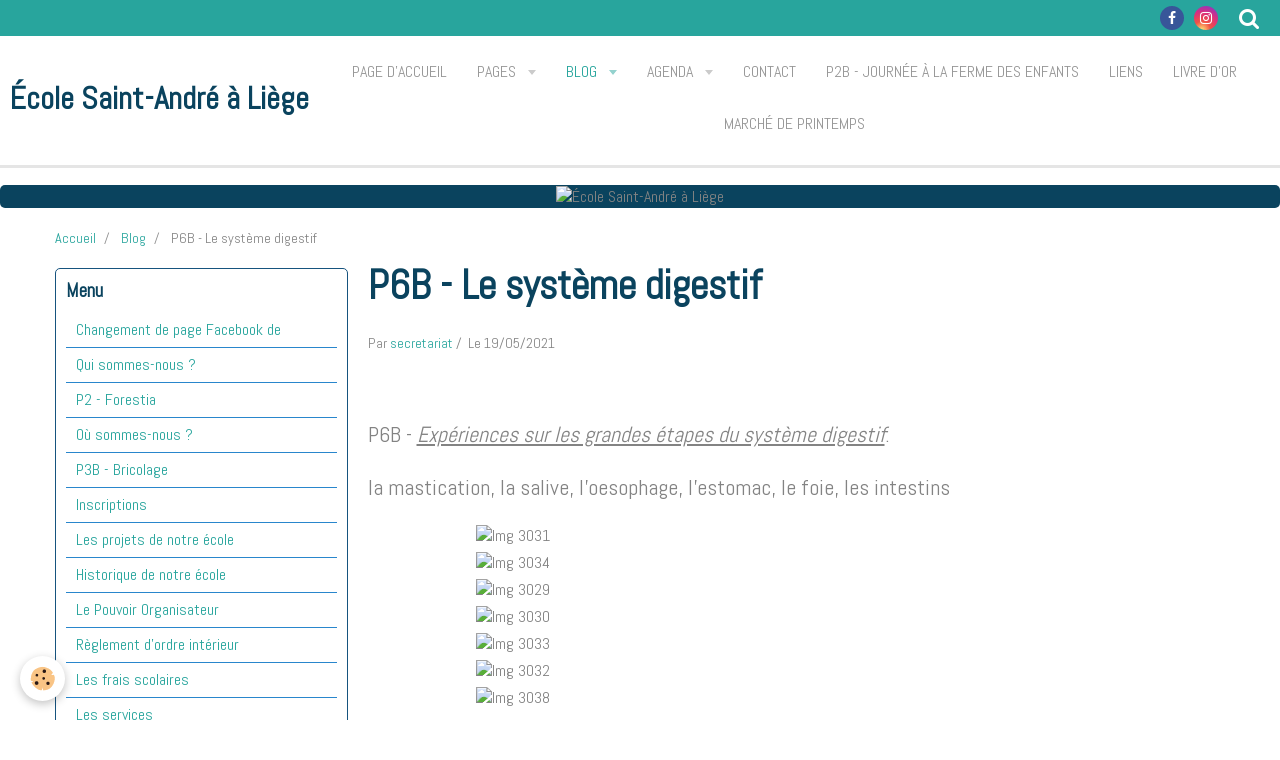

--- FILE ---
content_type: text/html; charset=UTF-8
request_url: http://www.ecolesaintandre.be/blog/le-systeme-digestif.html
body_size: 258288
content:
    <!DOCTYPE html>
<html lang="fr">
    <head>
        <title>P6B - Le système digestif</title>
        <meta name="theme-color" content="#FFFFFF">
        <meta name="msapplication-navbutton-color" content="#FFFFFF">
        <meta name="apple-mobile-web-app-capable" content="yes">
        <meta name="apple-mobile-web-app-status-bar-style" content="black-translucent">

        <!-- pretty / timeout -->
<meta http-equiv="Content-Type" content="text/html; charset=utf-8">
<!--[if IE]>
<meta http-equiv="X-UA-Compatible" content="IE=edge">
<![endif]-->
<meta name="viewport" content="width=device-width, initial-scale=1, maximum-scale=1.0, user-scalable=no">
<meta name="msapplication-tap-highlight" content="no">
  <link rel="alternate" type="application/rss+xml" href="http://www.ecolesaintandre.be/blog/do/rss.xml" />
  <link href="//www.ecolesaintandre.be/fr/themes/designlines/60a4bd4ef87257427d009bb5.css?v=80841cee14bb76099f00efdd1c4306f3" rel="stylesheet">
  <meta name="twitter:title" content="P6B - Le système digestif"/>
  <meta property="og:title" content="P6B - Le système digestif"/>
  <meta property="og:url" content="http://www.ecolesaintandre.be/blog/le-systeme-digestif.html"/>
  <meta property="og:type" content="article"/>
  <meta name="description" content="     P6B - Expériences sur les grandes étapes du système digestif:     la mastication, la salive, l'oesophage, l'estomac, le foie, les intestins"/>
  <meta name="twitter:description" content="     P6B - Expériences sur les grandes étapes du système digestif:     la mastication, la salive, l'oesophage, l'estomac, le foie, les intestins"/>
  <meta property="og:description" content="     P6B - Expériences sur les grandes étapes du système digestif:     la mastication, la salive, l'oesophage, l'estomac, le foie, les intestins"/>
  <meta name="twitter:card" content="summary_large_image"/>
  <link rel="canonical" href="http://www.ecolesaintandre.be/blog/le-systeme-digestif.html">
<meta name="generator" content="e-monsite (e-monsite.com)">








                
                                    
                
                
                                                                                                                                    
            <link href="https://fonts.googleapis.com/css?family=Abel&display=swap" rel="stylesheet">
        
        <link href="https://maxcdn.bootstrapcdn.com/font-awesome/4.7.0/css/font-awesome.min.css" rel="stylesheet">

        <link href="//www.ecolesaintandre.be/themes/combined.css?v=6_1665404070_81" rel="stylesheet">

        <!-- EMS FRAMEWORK -->
        <script src="//www.ecolesaintandre.be/medias/static/themes/ems_framework/js/jquery.min.js"></script>
        <!-- HTML5 shim and Respond.js for IE8 support of HTML5 elements and media queries -->
        <!--[if lt IE 9]>
        <script src="//www.ecolesaintandre.be/medias/static/themes/ems_framework/js/html5shiv.min.js"></script>
        <script src="//www.ecolesaintandre.be/medias/static/themes/ems_framework/js/respond.min.js"></script>
        <![endif]-->

        <script src="//www.ecolesaintandre.be/medias/static/themes/ems_framework/js/ems-framework.min.js?v=2086"></script>

        <script src="http://www.ecolesaintandre.be/themes/content.js?v=6_1665404070_81&lang=fr"></script>

            <script src="//www.ecolesaintandre.be/medias/static/js/rgpd-cookies/jquery.rgpd-cookies.js?v=2086"></script>
    <script>
                                    $(document).ready(function() {
            $.RGPDCookies({
                theme: 'ems_framework',
                site: 'www.ecolesaintandre.be',
                privacy_policy_link: '/about/privacypolicy/',
                cookies: [{"id":null,"favicon_url":"https:\/\/ssl.gstatic.com\/analytics\/20210414-01\/app\/static\/analytics_standard_icon.png","enabled":true,"model":"google_analytics","title":"Google Analytics","short_description":"Permet d'analyser les statistiques de consultation de notre site","long_description":"Indispensable pour piloter notre site internet, il permet de mesurer des indicateurs comme l\u2019affluence, les produits les plus consult\u00e9s, ou encore la r\u00e9partition g\u00e9ographique des visiteurs.","privacy_policy_url":"https:\/\/support.google.com\/analytics\/answer\/6004245?hl=fr","slug":"google-analytics"},{"id":null,"favicon_url":"","enabled":true,"model":"addthis","title":"AddThis","short_description":"Partage social","long_description":"Nous utilisons cet outil afin de vous proposer des liens de partage vers des plateformes tiers comme Twitter, Facebook, etc.","privacy_policy_url":"https:\/\/www.oracle.com\/legal\/privacy\/addthis-privacy-policy.html","slug":"addthis"}],
                modal_title: 'Gestion\u0020des\u0020cookies',
                modal_description: 'd\u00E9pose\u0020des\u0020cookies\u0020pour\u0020am\u00E9liorer\u0020votre\u0020exp\u00E9rience\u0020de\u0020navigation,\nmesurer\u0020l\u0027audience\u0020du\u0020site\u0020internet,\u0020afficher\u0020des\u0020publicit\u00E9s\u0020personnalis\u00E9es,\nr\u00E9aliser\u0020des\u0020campagnes\u0020cibl\u00E9es\u0020et\u0020personnaliser\u0020l\u0027interface\u0020du\u0020site.',
                privacy_policy_label: 'Consulter\u0020la\u0020politique\u0020de\u0020confidentialit\u00E9',
                check_all_label: 'Tout\u0020cocher',
                refuse_button: 'Refuser',
                settings_button: 'Param\u00E9trer',
                accept_button: 'Accepter',
                callback: function() {
                    // website google analytics case (with gtag), consent "on the fly"
                    if ('gtag' in window && typeof window.gtag === 'function') {
                        if (window.jsCookie.get('rgpd-cookie-google-analytics') === undefined
                            || window.jsCookie.get('rgpd-cookie-google-analytics') === '0') {
                            gtag('consent', 'update', {
                                'ad_storage': 'denied',
                                'analytics_storage': 'denied'
                            });
                        } else {
                            gtag('consent', 'update', {
                                'ad_storage': 'granted',
                                'analytics_storage': 'granted'
                            });
                        }
                    }
                }
            });
        });
    </script>
        <script async src="https://www.googletagmanager.com/gtag/js?id=G-4VN4372P6E"></script>
<script>
    window.dataLayer = window.dataLayer || [];
    function gtag(){dataLayer.push(arguments);}
    
    gtag('consent', 'default', {
        'ad_storage': 'denied',
        'analytics_storage': 'denied'
    });
    
    gtag('js', new Date());
    gtag('config', 'G-4VN4372P6E');
</script>

        
        <style>
        #overlay{position:fixed;top:0;left:0;width:100vw;height:100vh;z-index:1001}
                                #overlay.loader{display:-webkit-flex;display:flex;-webkit-justify-content:center;justify-content:center;-webkit-align-items:center;align-items:center;background-color:#FFFFFF;opacity:1}#overlay.stop div{animation-play-state:paused}
                        .loader-heart{display:inline-block;position:relative;width:64px;height:64px;transform:rotate(45deg);transform-origin:32px 32px}.loader-heart div{top:23px;left:23px;position:absolute;width:26px;height:26px;background-color:#28A59D;animation:loader-heart 1.2s infinite cubic-bezier(.215,.61,.355,1)}.loader-heart div:after,.loader-heart div:before{content:" ";position:absolute;display:block;width:26px;height:26px;background-color:#28A59D}.loader-heart div:before{left:-17px;border-radius:50% 0 0 50%}.loader-heart div:after{top:-17px;border-radius:50% 50% 0 0}@keyframes loader-heart{0%,60%{transform:scale(.95)}5%{transform:scale(1.1)}39%{transform:scale(.85)}45%{transform:scale(1)}100%{transform:scale(.9)}}
                            </style>
        <script type="application/ld+json">
    {
        "@context" : "https://schema.org/",
        "@type" : "WebSite",
        "name" : "École Saint-André à Liège",
        "url" : "http://www.ecolesaintandre.be/"
    }
</script>
            </head>
    <body id="blog_run" class="default fixed-bottom">
        
                <div id="overlay" class="loader">
            <div class="loader-heart">
                <div></div>
            </div>
        </div>
                        <!-- HEADER -->
        <header id="header" class="navbar" data-fixed="true" data-margin-top="false" data-margin-bottom="false">
            <div id="header-main" data-padding="true">
                                                                            <!-- header -->
                <a class="brand" href="http://www.ecolesaintandre.be/" data-appearance="horizontal">
                                                            <div class="brand-titles">
                                                <span class="brand-title">École Saint-André à Liège</span>
                                                                    </div>
                                    </a>
                
                                <nav id="menu" class="collapse">
                                                                        <ul class="nav navbar-nav">
                    <li>
                <a href="http://www.ecolesaintandre.be/">
                                        Page d'accueil
                </a>
                            </li>
                    <li class="subnav">
                <a href="http://www.ecolesaintandre.be/pages/" class="subnav-toggle" data-toggle="subnav" data-animation="rise">
                                        Pages
                </a>
                                    <ul class="nav subnav-menu">
                                                    <li>
                                <a href="http://www.ecolesaintandre.be/pages/changement-de-page-facebook-de-l-ecole.html">
                                    Changement de page Facebook de
                                </a>
                                                            </li>
                                                    <li>
                                <a href="http://www.ecolesaintandre.be/pages/p2-forestia.html">
                                    P2 - Forestia
                                </a>
                                                            </li>
                                                    <li>
                                <a href="http://www.ecolesaintandre.be/pages/presentation.html">
                                    Qui sommes-nous ?
                                </a>
                                                            </li>
                                                    <li>
                                <a href="http://www.ecolesaintandre.be/pages/p3b-bricolage.html">
                                    P3B - Bricolage
                                </a>
                                                            </li>
                                                    <li>
                                <a href="http://www.ecolesaintandre.be/pages/ou-sommes-nous.html">
                                    Où sommes-nous ?
                                </a>
                                                            </li>
                                                    <li>
                                <a href="http://www.ecolesaintandre.be/pages/rejoindre-l-association.html">
                                    Inscriptions
                                </a>
                                                            </li>
                                                    <li>
                                <a href="http://www.ecolesaintandre.be/pages/les-actions.html">
                                    Les projets de notre école
                                </a>
                                                            </li>
                                                    <li>
                                <a href="http://www.ecolesaintandre.be/pages/historique.html">
                                    Historique de notre école
                                </a>
                                                            </li>
                                                    <li>
                                <a href="http://www.ecolesaintandre.be/pages/conseil-administration.html">
                                    Le Pouvoir Organisateur
                                </a>
                                                            </li>
                                                    <li>
                                <a href="http://www.ecolesaintandre.be/pages/reglement-interieur.html">
                                    Règlement d'ordre intérieur
                                </a>
                                                            </li>
                                                    <li>
                                <a href="http://www.ecolesaintandre.be/pages/les-frais.html">
                                    Les frais scolaires
                                </a>
                                                            </li>
                                                    <li>
                                <a href="http://www.ecolesaintandre.be/pages/les-services.html">
                                    Les services
                                </a>
                                                            </li>
                                                    <li>
                                <a href="http://www.ecolesaintandre.be/pages/les-horaires.html">
                                    Les horaires
                                </a>
                                                            </li>
                                                    <li>
                                <a href="http://www.ecolesaintandre.be/pages/la-vie-dans-les-classes.html">
                                    La vie dans les classes
                                </a>
                                                            </li>
                                                    <li>
                                <a href="http://www.ecolesaintandre.be/pages/petit-journal-de-notre-ecole.html">
                                    Petit journal de notre école
                                </a>
                                                            </li>
                                                    <li>
                                <a href="http://www.ecolesaintandre.be/pages/travaux-et-projets.html">
                                    Travaux et projets
                                </a>
                                                            </li>
                                                    <li>
                                <a href="http://www.ecolesaintandre.be/pages/vous-pouvez-nous-aider.html">
                                    Vous pouvez nous aider...
                                </a>
                                                            </li>
                                                    <li>
                                <a href="http://www.ecolesaintandre.be/pages/offres-d-emploi.html">
                                    Offres d'emploi
                                </a>
                                                            </li>
                                                    <li>
                                <a href="http://www.ecolesaintandre.be/pages/horaire-du-secretariat.html">
                                    Horaire du secrétariat
                                </a>
                                                            </li>
                                            </ul>
                            </li>
                    <li class="subnav active">
                <a href="http://www.ecolesaintandre.be/blog/" class="subnav-toggle" data-toggle="subnav" data-animation="rise">
                                        Blog
                </a>
                                    <ul class="nav subnav-menu">
                                                    <li class="subnav">
                                <a href="http://www.ecolesaintandre.be/blog/l-association/" class="subnav-toggle" data-toggle="subnav" data-animation="rise">
                                    L'association
                                </a>
                                                                    <ul class="nav subnav-menu">
                                                                                    <li>
                                                <a href="http://www.ecolesaintandre.be/blog/changement-de-page-facebook-de-l-ecole.html">Changement de page Facebook de l'école</a>
                                            </li>
                                                                            </ul>
                                                            </li>
                                                    <li>
                                <a href="http://www.ecolesaintandre.be/blog/fancy-fair-2023-2024.html">
                                    Fancy Fair 2023-2024
                                </a>
                                                            </li>
                                                    <li>
                                <a href="http://www.ecolesaintandre.be/blog/p6b-experiences-sur-le-sucre.html">
                                    P6B - Experiences sur le sucre
                                </a>
                                                            </li>
                                                    <li>
                                <a href="http://www.ecolesaintandre.be/blog/m3b-travail-autonome.html">
                                    M3B - Travail Autonome
                                </a>
                                                            </li>
                                                    <li>
                                <a href="http://www.ecolesaintandre.be/blog/journee-grand-coeur.html">
                                    Journée Grand Coeur
                                </a>
                                                            </li>
                                                    <li>
                                <a href="http://www.ecolesaintandre.be/blog/decouverte-apprentissage-observation-activites.html">
                                    Découverte, apprentissage, observation,activités
                                </a>
                                                            </li>
                                                    <li>
                                <a href="http://www.ecolesaintandre.be/blog/activites-autour-des-petites-betes.html">
                                    Activités autour des petites bêtes
                                </a>
                                                            </li>
                                                    <li>
                                <a href="http://www.ecolesaintandre.be/blog/p1-classe-de-ferme-2.html">
                                    P1-classe de ferme
                                </a>
                                                            </li>
                                                    <li>
                                <a href="http://www.ecolesaintandre.be/blog/p1-classe-de-ferme-1.html">
                                    P1-classe de ferme
                                </a>
                                                            </li>
                                                    <li>
                                <a href="http://www.ecolesaintandre.be/blog/p1-classe-de-ferme.html">
                                    P1-classe de ferme
                                </a>
                                                            </li>
                                                    <li>
                                <a href="http://www.ecolesaintandre.be/blog/m1bc-motricite-fine.html">
                                    M1BC - Motricité fine
                                </a>
                                                            </li>
                                                    <li>
                                <a href="http://www.ecolesaintandre.be/blog/p4-1.html">
                                    P4 - Classes Vertes
                                </a>
                                                            </li>
                                                    <li>
                                <a href="http://www.ecolesaintandre.be/blog/p4.html">
                                    P4 - Classes Vertes
                                </a>
                                                            </li>
                                                    <li>
                                <a href="http://www.ecolesaintandre.be/blog/p5-peinture.html">
                                    P5 - Peinture
                                </a>
                                                            </li>
                                                    <li>
                                <a href="http://www.ecolesaintandre.be/blog/p4-classes-vertes.html">
                                    P4 - Classes Vertes
                                </a>
                                                            </li>
                                                    <li>
                                <a href="http://www.ecolesaintandre.be/blog/m1bc-paques.html">
                                    M1BC - Pâques
                                </a>
                                                            </li>
                                                    <li>
                                <a href="http://www.ecolesaintandre.be/blog/m2-decouverte-et-apprentissage.html">
                                    M2 - Découverte et apprentissage
                                </a>
                                                            </li>
                                                    <li>
                                <a href="http://www.ecolesaintandre.be/blog/p5-fresque-artistique.html">
                                    P5 - Fresque artistique
                                </a>
                                                            </li>
                                                    <li>
                                <a href="http://www.ecolesaintandre.be/blog/m2-bricolage.html">
                                    M2 - Bricolage
                                </a>
                                                            </li>
                                                    <li>
                                <a href="http://www.ecolesaintandre.be/blog/m1bc-cinema.html">
                                    M1BC - Cinéma
                                </a>
                                                            </li>
                                                    <li>
                                <a href="http://www.ecolesaintandre.be/blog/p6ab-plus-jamais-ca.html">
                                    P6AB - Plus jamais ça!
                                </a>
                                                            </li>
                                                    <li>
                                <a href="http://www.ecolesaintandre.be/blog/m3b-les-alignements.html">
                                    M3B - Les alignements
                                </a>
                                                            </li>
                                                    <li>
                                <a href="http://www.ecolesaintandre.be/blog/p2c-b3-bibliotheque.html">
                                    P2C - B3 Bibliothèque
                                </a>
                                                            </li>
                                                    <li>
                                <a href="http://www.ecolesaintandre.be/blog/m3a-collaborer-ensemble.html">
                                    M3A - Collaborer ensemble
                                </a>
                                                            </li>
                                                    <li>
                                <a href="http://www.ecolesaintandre.be/blog/p1a-100eme-jour-d-ecole.html">
                                    P1A - 100ème jour d'école
                                </a>
                                                            </li>
                                                    <li>
                                <a href="http://www.ecolesaintandre.be/blog/carnaval-a-saint-andre.html">
                                    Carnaval à Saint-André
                                </a>
                                                            </li>
                                                    <li>
                                <a href="http://www.ecolesaintandre.be/blog/m2a-m2b-activite-autonome.html">
                                    M2A/M2B - Activité autonome
                                </a>
                                                            </li>
                                                    <li>
                                <a href="http://www.ecolesaintandre.be/blog/p6b-maison-de-la-science.html">
                                    P6B - Maison de la science
                                </a>
                                                            </li>
                                                    <li>
                                <a href="http://www.ecolesaintandre.be/blog/p6-cinema.html">
                                    P6- Cinéma
                                </a>
                                                            </li>
                                                    <li>
                                <a href="http://www.ecolesaintandre.be/blog/p5.html">
                                    P5/P6 - Classe de neige
                                </a>
                                                            </li>
                                                    <li>
                                <a href="http://www.ecolesaintandre.be/blog/p2c-lecture-du-petit-chaperon-rouge.html">
                                    P2C - Lecture du Petit Chaperon Rouge
                                </a>
                                                            </li>
                                                    <li>
                                <a href="http://www.ecolesaintandre.be/blog/m1bc-activites.html">
                                    M1BC - Activités
                                </a>
                                                            </li>
                                                    <li>
                                <a href="http://www.ecolesaintandre.be/blog/m2-carnaval.html">
                                    M2 - Carnaval
                                </a>
                                                            </li>
                                                    <li>
                                <a href="http://www.ecolesaintandre.be/blog/m2ab-le-tableau-des-ateliers.html">
                                    M2AB - Le tableau des ateliers
                                </a>
                                                            </li>
                                                    <li>
                                <a href="http://www.ecolesaintandre.be/blog/m3b-bricolage.html">
                                    M3B - Bricolage
                                </a>
                                                            </li>
                                                    <li>
                                <a href="http://www.ecolesaintandre.be/blog/p1abc-jeux-ensembles.html">
                                    P1ABC - Jeux ensembles
                                </a>
                                                            </li>
                                                    <li>
                                <a href="http://www.ecolesaintandre.be/blog/p5-p6-classe-de-neige.html">
                                    P5/P6 - Classe de neige
                                </a>
                                                            </li>
                                                    <li>
                                <a href="http://www.ecolesaintandre.be/blog/daspa-b3.html">
                                    DASPA - B3
                                </a>
                                                            </li>
                                                    <li>
                                <a href="http://www.ecolesaintandre.be/blog/m2ab-bricolages.html">
                                    M2AB - Bricolages
                                </a>
                                                            </li>
                                                    <li>
                                <a href="http://www.ecolesaintandre.be/blog/p6b-athenee-royale-liege-atlas.html">
                                    P6B - Athénée Royale Liège Atlas
                                </a>
                                                            </li>
                                                    <li>
                                <a href="http://www.ecolesaintandre.be/blog/m3b-galette-des-rois.html">
                                    M3B - Galette des rois
                                </a>
                                                            </li>
                                                    <li>
                                <a href="http://www.ecolesaintandre.be/blog/m1a-formes-geometriques.html">
                                    M1A - Formes géométriques
                                </a>
                                                            </li>
                                                    <li>
                                <a href="http://www.ecolesaintandre.be/blog/p6b-ateliers-sur-les-energies-renouvelables.html">
                                    P6B-Ateliers sur les énergies renouvelables.
                                </a>
                                                            </li>
                                                    <li>
                                <a href="http://www.ecolesaintandre.be/blog/p6a-archeoforum-liege.html">
                                    P6A - Archéoforum Liège
                                </a>
                                                            </li>
                                                    <li>
                                <a href="http://www.ecolesaintandre.be/blog/p3b-artistique.html">
                                    P3B - Artistique
                                </a>
                                                            </li>
                                                    <li>
                                <a href="http://www.ecolesaintandre.be/blog/p2b-pixelart.html">
                                    P2B - PixelArt
                                </a>
                                                            </li>
                                                    <li>
                                <a href="http://www.ecolesaintandre.be/blog/saint-nicolas-4.html">
                                    Saint-Nicolas
                                </a>
                                                            </li>
                                                    <li>
                                <a href="http://www.ecolesaintandre.be/blog/p4b-voyager.html">
                                    P4B - Voyager
                                </a>
                                                            </li>
                                                    <li>
                                <a href="http://www.ecolesaintandre.be/blog/marche-de-noel.html">
                                    Marché de Noël
                                </a>
                                                            </li>
                                                    <li>
                                <a href="http://www.ecolesaintandre.be/blog/p2a-lettre-a-saint-nicolas.html">
                                    P2A - Lettre à Saint Nicolas
                                </a>
                                                            </li>
                                                    <li>
                                <a href="http://www.ecolesaintandre.be/blog/p6a-bricolage-de-noel.html">
                                    P6A - Bricolage de Noël
                                </a>
                                                            </li>
                                                    <li>
                                <a href="http://www.ecolesaintandre.be/blog/calendrier-de-l-avent-2023.html">
                                    Calendrier de l'avent 2023
                                </a>
                                                            </li>
                                                    <li>
                                <a href="http://www.ecolesaintandre.be/blog/m3a-preparation-pou-la-venue-de-saint-nicolas.html">
                                    M3A - Préparation pou la venue de Saint-Nicolas
                                </a>
                                                            </li>
                                                    <li>
                                <a href="http://www.ecolesaintandre.be/blog/m1a-bricolage-saint-nicolas.html">
                                    M1A - Bricolage Saint Nicolas
                                </a>
                                                            </li>
                                                    <li>
                                <a href="http://www.ecolesaintandre.be/blog/p4b-travail-sur-les-monuments.html">
                                    P4B - Travail sur les monuments
                                </a>
                                                            </li>
                                                    <li>
                                <a href="http://www.ecolesaintandre.be/blog/m3b-activites-de-la-semaine.html">
                                    M3B - Activités de la semaine
                                </a>
                                                            </li>
                                                    <li>
                                <a href="http://www.ecolesaintandre.be/blog/m3a-oeuvres-de-piet-mondrian.html">
                                    M3A - Oeuvres de Piet Mondrian
                                </a>
                                                            </li>
                                                    <li>
                                <a href="http://www.ecolesaintandre.be/blog/p2a-travail-sur-les-sons-et-le-vocabulaire.html">
                                    P2A - Travail sur les sons et le vocabulaire
                                </a>
                                                            </li>
                                                    <li>
                                <a href="http://www.ecolesaintandre.be/blog/p6-theatre-du-trianon.html">
                                    P6 - Théâtre du Trianon
                                </a>
                                                            </li>
                                                    <li>
                                <a href="http://www.ecolesaintandre.be/blog/m1bc-apprentissage.html">
                                    M1BC - Apprentissage
                                </a>
                                                            </li>
                                                    <li>
                                <a href="http://www.ecolesaintandre.be/blog/m3a-activites-de-la-semaine.html">
                                    M3A - Activités de la semaine
                                </a>
                                                            </li>
                                                    <li>
                                <a href="http://www.ecolesaintandre.be/blog/p2c-atelier-de-la-ferme.html">
                                    P2C - Atelier de la ferme
                                </a>
                                                            </li>
                                                    <li>
                                <a href="http://www.ecolesaintandre.be/blog/m3b-coloriage-et-chiffres.html">
                                    M3B - Coloriage et chiffres
                                </a>
                                                            </li>
                                                    <li>
                                <a href="http://www.ecolesaintandre.be/blog/p6-parlement-de-wallonie.html">
                                    P6 - Parlement de Wallonie
                                </a>
                                                            </li>
                                                    <li>
                                <a href="http://www.ecolesaintandre.be/blog/p5a-halloween.html">
                                    P5A - Halloween
                                </a>
                                                            </li>
                                                    <li>
                                <a href="http://www.ecolesaintandre.be/blog/p6b-le-enjeux-du-tram-a-liege.html">
                                    P6B - Le enjeux du tram à Liège
                                </a>
                                                            </li>
                                                    <li>
                                <a href="http://www.ecolesaintandre.be/blog/m1bc-tout-le-monde-etait-bien-implique-aujourd-hui.html">
                                    M1BC - Tout le monde était bien impliqué aujourd’hui 
                                </a>
                                                            </li>
                                                    <li>
                                <a href="http://www.ecolesaintandre.be/blog/p5-p6-suite-des-photos-petit-dejeuner.html">
                                    P5/P6 - Suite des photos petit déjeuner
                                </a>
                                                            </li>
                                                    <li>
                                <a href="http://www.ecolesaintandre.be/blog/p3-p4-mini-europe.html">
                                    P3/P4 - Mini Europe
                                </a>
                                                            </li>
                                                    <li>
                                <a href="http://www.ecolesaintandre.be/blog/p5-p6-petit-dejeuner-1.html">
                                    P5/P6 - Petit déjeuner
                                </a>
                                                            </li>
                                                    <li>
                                <a href="http://www.ecolesaintandre.be/blog/p5-p6-spectacle-marionnettes.html">
                                    P5/P6 - Spectacle marionnettes
                                </a>
                                                            </li>
                                                    <li>
                                <a href="http://www.ecolesaintandre.be/blog/p2abc-visite-du-b3.html">
                                    P2ABC - Visite du B3
                                </a>
                                                            </li>
                                                    <li>
                                <a href="http://www.ecolesaintandre.be/blog/m1a-de-bonnes-pommes.html">
                                    M1A - De bonnes pommes
                                </a>
                                                            </li>
                                                    <li>
                                <a href="http://www.ecolesaintandre.be/blog/m3-psychomotricite-1.html">
                                    M3 - Psychomotricité
                                </a>
                                                            </li>
                                                    <li>
                                <a href="http://www.ecolesaintandre.be/blog/p1-creation-de-maracas.html">
                                    P1 - Création de maracas
                                </a>
                                                            </li>
                                                    <li>
                                <a href="http://www.ecolesaintandre.be/blog/m3-visite-b3.html">
                                    M3 - Visite B3
                                </a>
                                                            </li>
                                                    <li>
                                <a href="http://www.ecolesaintandre.be/blog/p1b-les-nombres.html">
                                    P1B - Les nombres
                                </a>
                                                            </li>
                                                    <li>
                                <a href="http://www.ecolesaintandre.be/blog/p6b-experiences-scientifiques-1.html">
                                    P6B - Expériences scientifiques
                                </a>
                                                            </li>
                                                    <li>
                                <a href="http://www.ecolesaintandre.be/blog/m1bc-activites-de-ce-matin.html">
                                    M1BC - Activités de ce matin
                                </a>
                                                            </li>
                                                    <li>
                                <a href="http://www.ecolesaintandre.be/blog/p3-p4-journee-world-clean-up-day.html">
                                    P3 / P4 - Journée World Clean Up Day
                                </a>
                                                            </li>
                                                    <li>
                                <a href="http://www.ecolesaintandre.be/blog/p1c-atelier-crochet.html">
                                    P1C - Atelier crochet
                                </a>
                                                            </li>
                                                    <li>
                                <a href="http://www.ecolesaintandre.be/blog/potage-collation-1.html">
                                    Potage-Collation
                                </a>
                                                            </li>
                                                    <li>
                                <a href="http://www.ecolesaintandre.be/blog/m1a-peinture-a-la-main.html">
                                    M1A - Peinture à la main
                                </a>
                                                            </li>
                                                    <li>
                                <a href="http://www.ecolesaintandre.be/blog/m3b-promenade.html">
                                    M3B - Promenade
                                </a>
                                                            </li>
                                                    <li>
                                <a href="http://www.ecolesaintandre.be/blog/m2-daspa.html">
                                    M2 / Daspa
                                </a>
                                                            </li>
                                                    <li>
                                <a href="http://www.ecolesaintandre.be/blog/maternelles-ballade-dans-les-bois.html">
                                    Maternelles - Ballade dans les bois
                                </a>
                                                            </li>
                                                    <li>
                                <a href="http://www.ecolesaintandre.be/blog/p2abc-jour-du-fruit.html">
                                    P2ABC - Jour du fruit
                                </a>
                                                            </li>
                                                    <li>
                                <a href="http://www.ecolesaintandre.be/blog/m3b-decouverte-de-la-mascotte.html">
                                    M3B - Découverte de la mascotte
                                </a>
                                                            </li>
                                                    <li>
                                <a href="http://www.ecolesaintandre.be/blog/rentree-des-classes-2023-2024.html">
                                    Rentrée des classes 2023/2024
                                </a>
                                                            </li>
                                                    <li>
                                <a href="http://www.ecolesaintandre.be/blog/remise-ceb.html">
                                    Remise CEB
                                </a>
                                                            </li>
                                                    <li>
                                <a href="http://www.ecolesaintandre.be/blog/chorale-remise-des-ceb.html">
                                    Chorale - remise des CEB
                                </a>
                                                            </li>
                                                    <li>
                                <a href="http://www.ecolesaintandre.be/blog/p1abc-petit-dejeuner.html">
                                    P1ABC - Petit déjeuner
                                </a>
                                                            </li>
                                                    <li>
                                <a href="http://www.ecolesaintandre.be/blog/p3-plantation.html">
                                    P3 - Plantation
                                </a>
                                                            </li>
                                                    <li>
                                <a href="http://www.ecolesaintandre.be/blog/p5ab-et-p6a-balade-d-outremeuse-a-la-chartreuse.html">
                                    P5AB et P6A - Balade d'Outremeuse à la Chartreuse
                                </a>
                                                            </li>
                                                    <li>
                                <a href="http://www.ecolesaintandre.be/blog/m2b-avions-en-papier.html">
                                    M2B - Avions en papier
                                </a>
                                                            </li>
                                                    <li>
                                <a href="http://www.ecolesaintandre.be/blog/maternelles-petit-dejeuner.html">
                                    Maternelles - Petit-déjeuner
                                </a>
                                                            </li>
                                                    <li>
                                <a href="http://www.ecolesaintandre.be/blog/m3b-puzzle-200-pieces.html">
                                    M3B - Puzzle 200 pièces
                                </a>
                                                            </li>
                                                    <li>
                                <a href="http://www.ecolesaintandre.be/blog/m3a-activites-en-classe.html">
                                    M3A - Activités en classe
                                </a>
                                                            </li>
                                                    <li>
                                <a href="http://www.ecolesaintandre.be/blog/m3-aquarium-liege.html">
                                    M3 - Aquarium Liège
                                </a>
                                                            </li>
                                                    <li>
                                <a href="http://www.ecolesaintandre.be/blog/p3-domaine-provinciale-de-chevetogne.html">
                                    P3 - Domaine provinciale de Chevetogne
                                </a>
                                                            </li>
                                                    <li>
                                <a href="http://www.ecolesaintandre.be/blog/m3a-travail-autour-des-nombres.html">
                                    M3A - Travail autour des nombres
                                </a>
                                                            </li>
                                                    <li>
                                <a href="http://www.ecolesaintandre.be/blog/m1a-ateliers-autonomes.html">
                                    M1A - Ateliers autonomes
                                </a>
                                                            </li>
                                                    <li>
                                <a href="http://www.ecolesaintandre.be/blog/m3a-ateliers-en-classe.html">
                                    M3A - Ateliers en classe
                                </a>
                                                            </li>
                                                    <li>
                                <a href="http://www.ecolesaintandre.be/blog/p6a-jeux-de-revision.html">
                                    P6A - Jeux de révision
                                </a>
                                                            </li>
                                                    <li>
                                <a href="http://www.ecolesaintandre.be/blog/p1a-le-pays-des-pas-10.html">
                                    P1A - Le pays des pas 10
                                </a>
                                                            </li>
                                                    <li>
                                <a href="http://www.ecolesaintandre.be/blog/m3b-vocabulaire-spatial.html">
                                    M3B - Vocabulaire spatial
                                </a>
                                                            </li>
                                                    <li>
                                <a href="http://www.ecolesaintandre.be/blog/inscriptions-2023-2024.html">
                                    Inscriptions 2023-2024
                                </a>
                                                            </li>
                                                    <li>
                                <a href="http://www.ecolesaintandre.be/blog/p6a-defi-francais.html">
                                    P6A - Défi français
                                </a>
                                                            </li>
                                                    <li>
                                <a href="http://www.ecolesaintandre.be/blog/m3a-faire-pousser-des-plantes.html">
                                    M3A - Faire pousser des plantes
                                </a>
                                                            </li>
                                                    <li>
                                <a href="http://www.ecolesaintandre.be/blog/fancy-faire-2022-2023-1.html">
                                    Fancy-faire 2022-2023
                                </a>
                                                            </li>
                                                    <li>
                                <a href="http://www.ecolesaintandre.be/blog/m3b-peinture-de-fleurs.html">
                                    M3B - Peinture de fleurs
                                </a>
                                                            </li>
                                                    <li>
                                <a href="http://www.ecolesaintandre.be/blog/fancy-faire-2022-2023.html">
                                    Fancy-faire 2022-2023
                                </a>
                                                            </li>
                                                    <li>
                                <a href="http://www.ecolesaintandre.be/blog/minutes-tout-le-monde-lit.html">
                                    Minutes! Tout le monde lit!
                                </a>
                                                            </li>
                                                    <li>
                                <a href="http://www.ecolesaintandre.be/blog/p3-exposition-ordures.html">
                                    P3 - Exposition, ordures
                                </a>
                                                            </li>
                                                    <li>
                                <a href="http://www.ecolesaintandre.be/blog/m3a-les-nombres.html">
                                    M3A - les nombres
                                </a>
                                                            </li>
                                                    <li>
                                <a href="http://www.ecolesaintandre.be/blog/p3-les-os-du-squelette.html">
                                    P3 - Les os du squelette
                                </a>
                                                            </li>
                                                    <li>
                                <a href="http://www.ecolesaintandre.be/blog/m3a-origami.html">
                                    M3A - Origami
                                </a>
                                                            </li>
                                                    <li>
                                <a href="http://www.ecolesaintandre.be/blog/m3b-jeux-de-societe.html">
                                    M3B - Jeux de société
                                </a>
                                                            </li>
                                                    <li>
                                <a href="http://www.ecolesaintandre.be/blog/m2ab-peinture.html">
                                    M2AB - Peinture
                                </a>
                                                            </li>
                                                    <li>
                                <a href="http://www.ecolesaintandre.be/blog/m3a-phonologie.html">
                                    M3A - Phonologie
                                </a>
                                                            </li>
                                                    <li>
                                <a href="http://www.ecolesaintandre.be/blog/p6a-muse-de-la-vie-wallonne.html">
                                    P6A - Musé de la vie wallonne
                                </a>
                                                            </li>
                                                    <li>
                                <a href="http://www.ecolesaintandre.be/blog/pastorale-de-paques-2023.html">
                                    Pastorale de Pâques 2023
                                </a>
                                                            </li>
                                                    <li>
                                <a href="http://www.ecolesaintandre.be/blog/m1a-les-couleurs-les-legumes.html">
                                    M1A - Les couleurs, les légumes ,.....
                                </a>
                                                            </li>
                                                    <li>
                                <a href="http://www.ecolesaintandre.be/blog/p6a-correspondance.html">
                                    P6A - Correspondance
                                </a>
                                                            </li>
                                                    <li>
                                <a href="http://www.ecolesaintandre.be/blog/p4a-petit-dejeuner.html">
                                    P4A - Petit déjeuner
                                </a>
                                                            </li>
                                                    <li>
                                <a href="http://www.ecolesaintandre.be/blog/p5ab-mussee-des-transports.html">
                                    P5AB - Mussée des Transports
                                </a>
                                                            </li>
                                                    <li>
                                <a href="http://www.ecolesaintandre.be/blog/p2a-correspondant-avec-ecole-de-richelle.html">
                                    P2A - Correspondant avec école de Richelle
                                </a>
                                                            </li>
                                                    <li>
                                <a href="http://www.ecolesaintandre.be/blog/m3-p6-lecture-d-une-histoire.html">
                                    M3/P6 - Lecture d 'une histoire
                                </a>
                                                            </li>
                                                    <li>
                                <a href="http://www.ecolesaintandre.be/blog/p6b-les-dernieres-lors-du-retour.html">
                                    P6B - Les dernières lors du retour
                                </a>
                                                            </li>
                                                    <li>
                                <a href="http://www.ecolesaintandre.be/blog/p6b-botanique-sart-tilman.html">
                                    P6B - Botanique Sart-Tilman
                                </a>
                                                            </li>
                                                    <li>
                                <a href="http://www.ecolesaintandre.be/blog/m3b-codage-de-syllabes.html">
                                    M3B - Codage de syllabes
                                </a>
                                                            </li>
                                                    <li>
                                <a href="http://www.ecolesaintandre.be/blog/m3b-bouquet-de-fleurs.html">
                                    M3B - Bouquet de fleurs
                                </a>
                                                            </li>
                                                    <li>
                                <a href="http://www.ecolesaintandre.be/blog/p6a-l-electricite.html">
                                    P6A - L'éléctricité
                                </a>
                                                            </li>
                                                    <li>
                                <a href="http://www.ecolesaintandre.be/blog/m3a-signification-du-mot-paix.html">
                                    M3A - Signification du mot PAIX
                                </a>
                                                            </li>
                                                    <li>
                                <a href="http://www.ecolesaintandre.be/blog/m3b-p6b-lecture-et-jeux-de-societe.html">
                                    M3B/P6B - Lecture et jeux de société
                                </a>
                                                            </li>
                                                    <li>
                                <a href="http://www.ecolesaintandre.be/blog/p1a-une-belle-surprise.html">
                                    P1A - Une belle surprise 
                                </a>
                                                            </li>
                                                    <li>
                                <a href="http://www.ecolesaintandre.be/blog/p5a-musee-curtius.html">
                                    P5A - Musée Curtius
                                </a>
                                                            </li>
                                                    <li>
                                <a href="http://www.ecolesaintandre.be/blog/p4a-lapins-artistiques.html">
                                    P4A - Lapins artistiques
                                </a>
                                                            </li>
                                                    <li>
                                <a href="http://www.ecolesaintandre.be/blog/p6-chasse-aux-oeufs.html">
                                    P6 - Chasse aux oeufs
                                </a>
                                                            </li>
                                                    <li>
                                <a href="http://www.ecolesaintandre.be/blog/m3-notre-chasse-aux-ufs.html">
                                    M3 - Notre chasse aux œufs 
                                </a>
                                                            </li>
                                                    <li>
                                <a href="http://www.ecolesaintandre.be/blog/p6-urban-youth-games.html">
                                    P6 - Urban Youth Games
                                </a>
                                                            </li>
                                                    <li>
                                <a href="http://www.ecolesaintandre.be/blog/p6-ethique-animale.html">
                                    P6 - Éthique animale
                                </a>
                                                            </li>
                                                    <li>
                                <a href="http://www.ecolesaintandre.be/blog/m3b-eveil-artistique-avec-mme-sophie.html">
                                    M3B - Éveil artistique avec Mme Sophie.
                                </a>
                                                            </li>
                                                    <li>
                                <a href="http://www.ecolesaintandre.be/blog/m1bc-un-air-de-printemps.html">
                                    M1BC - Un air de printemps 
                                </a>
                                                            </li>
                                                    <li>
                                <a href="http://www.ecolesaintandre.be/blog/m1a-peinture-a-la-bille.html">
                                    M1A - Peinture à la bille
                                </a>
                                                            </li>
                                                    <li>
                                <a href="http://www.ecolesaintandre.be/blog/p6a-espace-botanique-sart-tilman.html">
                                    P6A - Espace Botanique Sart-Tilman
                                </a>
                                                            </li>
                                                    <li>
                                <a href="http://www.ecolesaintandre.be/blog/m3b-p6b-histoire-au-pays-de-pas-propre.html">
                                    M3B/P6B - Histoire au Pays de Pas Propre
                                </a>
                                                            </li>
                                                    <li>
                                <a href="http://www.ecolesaintandre.be/blog/m3b-peinture.html">
                                    M3B - Peinture
                                </a>
                                                            </li>
                                                    <li>
                                <a href="http://www.ecolesaintandre.be/blog/p6a-classification-phylogenetique.html">
                                    P6A - Classification phylogénétique
                                </a>
                                                            </li>
                                                    <li>
                                <a href="http://www.ecolesaintandre.be/blog/m1bc-bricolage-de-paques.html">
                                    M1BC - Bricolage de Pâques
                                </a>
                                                            </li>
                                                    <li>
                                <a href="http://www.ecolesaintandre.be/blog/m3a-constructions-de-phrases.html">
                                    M3A - Constructions de phrases
                                </a>
                                                            </li>
                                                    <li>
                                <a href="http://www.ecolesaintandre.be/blog/p6-securite-routiere.html">
                                    P6 - Sécurité routière
                                </a>
                                                            </li>
                                                    <li>
                                <a href="http://www.ecolesaintandre.be/blog/m3b-p6b-lecture-d-une-histoire.html">
                                    M3B/P6B - Lecture d'une histoire
                                </a>
                                                            </li>
                                                    <li>
                                <a href="http://www.ecolesaintandre.be/blog/m3a-p6a-raconter-une-histoire.html">
                                    M3A/P6A - Raconter une histoire
                                </a>
                                                            </li>
                                                    <li>
                                <a href="http://www.ecolesaintandre.be/blog/p6a-couleurs-primaires-et-secondaires.html">
                                    P6A - Couleurs primaires et secondaires
                                </a>
                                                            </li>
                                                    <li>
                                <a href="http://www.ecolesaintandre.be/blog/m1bc-bricolage.html">
                                    M1BC - Bricolage
                                </a>
                                                            </li>
                                                    <li>
                                <a href="http://www.ecolesaintandre.be/blog/m3b-activites-individuelles.html">
                                    M3B - Activités individuelles
                                </a>
                                                            </li>
                                                    <li>
                                <a href="http://www.ecolesaintandre.be/blog/p1a-la-course-au-tresor-vole.html">
                                    P1A - La course au trésor volé
                                </a>
                                                            </li>
                                                    <li>
                                <a href="http://www.ecolesaintandre.be/blog/p6b-techni-kid-s.html">
                                    P6B - Techni kid's
                                </a>
                                                            </li>
                                                    <li>
                                <a href="http://www.ecolesaintandre.be/blog/m3a-travail-en-graphisme.html">
                                    M3A - Travail en graphisme
                                </a>
                                                            </li>
                                                    <li>
                                <a href="http://www.ecolesaintandre.be/blog/p2a-lettres.html">
                                    P2A - Lettres
                                </a>
                                                            </li>
                                                    <li>
                                <a href="http://www.ecolesaintandre.be/blog/p6a-maison-de-la-science-les-figures.html">
                                    P6A - Maison de la science, les figures
                                </a>
                                                            </li>
                                                    <li>
                                <a href="http://www.ecolesaintandre.be/blog/m3a-apprentissage.html">
                                    M3A - Apprentissage
                                </a>
                                                            </li>
                                                    <li>
                                <a href="http://www.ecolesaintandre.be/blog/p6a-phrases-simples-et-complexes.html">
                                    P6A - Phrases simples et complexes
                                </a>
                                                            </li>
                                                    <li>
                                <a href="http://www.ecolesaintandre.be/blog/m3b-les-ponts-en-plasticine.html">
                                    M3B - Les ponts en plasticine
                                </a>
                                                            </li>
                                                    <li>
                                <a href="http://www.ecolesaintandre.be/blog/m2b-les-artistes.html">
                                    M2B - Les artistes
                                </a>
                                                            </li>
                                                    <li>
                                <a href="http://www.ecolesaintandre.be/blog/p6b-atelier-de-construction.html">
                                    P6B - Atelier de construction
                                </a>
                                                            </li>
                                                    <li>
                                <a href="http://www.ecolesaintandre.be/blog/p6a-technifutur.html">
                                    P6A - Technifutur
                                </a>
                                                            </li>
                                                    <li>
                                <a href="http://www.ecolesaintandre.be/blog/m3a-p1a-p2a-spectacle-de-marionnettes.html">
                                    M3A/P1A/P2A - Spectacle de marionnettes
                                </a>
                                                            </li>
                                                    <li>
                                <a href="http://www.ecolesaintandre.be/blog/m1bc-belle-reprise.html">
                                    M1BC - Belle reprise
                                </a>
                                                            </li>
                                                    <li>
                                <a href="http://www.ecolesaintandre.be/blog/m3a-jean-dubuffet.html">
                                    M3A - Jean Dubuffet
                                </a>
                                                            </li>
                                                    <li>
                                <a href="http://www.ecolesaintandre.be/blog/m1bc-saint-valentin.html">
                                    M1BC - Saint Valentin
                                </a>
                                                            </li>
                                                    <li>
                                <a href="http://www.ecolesaintandre.be/blog/m1a-quelques-activites.html">
                                    M1A - Quelques activités
                                </a>
                                                            </li>
                                                    <li>
                                <a href="http://www.ecolesaintandre.be/blog/p2-maison-de-la-science.html">
                                    P2 - Maison de la science
                                </a>
                                                            </li>
                                                    <li>
                                <a href="http://www.ecolesaintandre.be/blog/p6a-visite-au-musee-de-la-vie-wallonne.html">
                                    P6A - Visite au Musée de la vie wallonne
                                </a>
                                                            </li>
                                                    <li>
                                <a href="http://www.ecolesaintandre.be/blog/p6b-la-lumiere.html">
                                    P6B - La lumière
                                </a>
                                                            </li>
                                                    <li>
                                <a href="http://www.ecolesaintandre.be/blog/p1a-promenade-dans-liege.html">
                                    P1A - Promenade dans Liège
                                </a>
                                                            </li>
                                                    <li>
                                <a href="http://www.ecolesaintandre.be/blog/p3a-le-systeme-solaire.html">
                                    P3A - Le système solaire
                                </a>
                                                            </li>
                                                    <li>
                                <a href="http://www.ecolesaintandre.be/blog/m1bc-activite-de-la-semaine.html">
                                    M1BC - Activité de la semaine
                                </a>
                                                            </li>
                                                    <li>
                                <a href="http://www.ecolesaintandre.be/blog/p4a-effet-miroir.html">
                                    P4A - Effet miroir
                                </a>
                                                            </li>
                                                    <li>
                                <a href="http://www.ecolesaintandre.be/blog/p1a-peinture.html">
                                    P1A - Peinture
                                </a>
                                                            </li>
                                                    <li>
                                <a href="http://www.ecolesaintandre.be/blog/m3a-parachute-en-psychomotricite.html">
                                    M3A - Parachute en psychomotricité
                                </a>
                                                            </li>
                                                    <li>
                                <a href="http://www.ecolesaintandre.be/blog/m3a-collaborer-pour-relever-un-defi.html">
                                    M3A - Collaborer pour relever un défi
                                </a>
                                                            </li>
                                                    <li>
                                <a href="http://www.ecolesaintandre.be/blog/p4b-correspondance-avec-sain-jean.html">
                                    P4B - Correspondance avec Sain-Jean
                                </a>
                                                            </li>
                                                    <li>
                                <a href="http://www.ecolesaintandre.be/blog/m3b-bonhomme-de-neige.html">
                                    M3B - Bonhomme de neige
                                </a>
                                                            </li>
                                                    <li>
                                <a href="http://www.ecolesaintandre.be/blog/m3b-p6b-lire-une-histoire.html">
                                    M3B/P6B - Lire une histoire
                                </a>
                                                            </li>
                                                    <li>
                                <a href="http://www.ecolesaintandre.be/blog/p1-p2-theatre-a-denis.html">
                                    P1/P2 - Théâtre à Denis
                                </a>
                                                            </li>
                                                    <li>
                                <a href="http://www.ecolesaintandre.be/blog/p6a-jeux-pour-reviser-les-matieres.html">
                                    P6A - Jeux pour réviser les matières
                                </a>
                                                            </li>
                                                    <li>
                                <a href="http://www.ecolesaintandre.be/blog/m3b-lignes-brisees.html">
                                    M3B - Lignes brisées
                                </a>
                                                            </li>
                                                    <li>
                                <a href="http://www.ecolesaintandre.be/blog/p6b-chimistes-en-herbe.html">
                                    P6B - Chimistes en herbe
                                </a>
                                                            </li>
                                                    <li>
                                <a href="http://www.ecolesaintandre.be/blog/p6a-le-sucre-cache.html">
                                    P6A - Le sucre caché
                                </a>
                                                            </li>
                                                    <li>
                                <a href="http://www.ecolesaintandre.be/blog/m3a-ateliers-autonomes.html">
                                    M3A - Ateliers autonomes
                                </a>
                                                            </li>
                                                    <li>
                                <a href="http://www.ecolesaintandre.be/blog/p6a-animation-mythes-et-legendes.html">
                                    P6A - Animation"Mythes et Légendes"
                                </a>
                                                            </li>
                                                    <li>
                                <a href="http://www.ecolesaintandre.be/blog/m1a-histoire-roule-galette.html">
                                    M1A - Histoire Roule galette
                                </a>
                                                            </li>
                                                    <li>
                                <a href="http://www.ecolesaintandre.be/blog/p1-p2-spectacle-marionnettes.html">
                                    P1/P2 - Spectacle marionnettes
                                </a>
                                                            </li>
                                                    <li>
                                <a href="http://www.ecolesaintandre.be/blog/vacances-d-hiver-noel.html">
                                    Vacances d'hiver (Noël)
                                </a>
                                                            </li>
                                                    <li>
                                <a href="http://www.ecolesaintandre.be/blog/pull-de-noel.html">
                                    Pull de Noël
                                </a>
                                                            </li>
                                                    <li>
                                <a href="http://www.ecolesaintandre.be/blog/p2-les-ateliers.html">
                                    P2 - Les ateliers
                                </a>
                                                            </li>
                                                    <li>
                                <a href="http://www.ecolesaintandre.be/blog/p5a-animation-tres-portraits.html">
                                    P5A - Animation "Très portraits"
                                </a>
                                                            </li>
                                                    <li>
                                <a href="http://www.ecolesaintandre.be/blog/p6a-animations-eclaires-moi.html">
                                    P6A - Animations "Éclaires-moi"
                                </a>
                                                            </li>
                                                    <li>
                                <a href="http://www.ecolesaintandre.be/blog/m3-preparation-sapin-de-noel.html">
                                    M3 - Préparation sapin de Noël
                                </a>
                                                            </li>
                                                    <li>
                                <a href="http://www.ecolesaintandre.be/blog/saint-nicolas-3.html">
                                    Saint-Nicolas
                                </a>
                                                            </li>
                                                    <li>
                                <a href="http://www.ecolesaintandre.be/blog/p6-information-sur-l-ecole-secondaire-liege-atlas.html">
                                    P6 -Information sur l’école secondaire : Liège Atlas
                                </a>
                                                            </li>
                                                    <li>
                                <a href="http://www.ecolesaintandre.be/blog/p1a-qu-est-ce-qu-un-livre.html">
                                    P1A - Qu’est ce qu un livre ?
                                </a>
                                                            </li>
                                                    <li>
                                <a href="http://www.ecolesaintandre.be/blog/calendrier-de-l-avent.html">
                                    Calendrier de l'Avent
                                </a>
                                                            </li>
                                                    <li>
                                <a href="http://www.ecolesaintandre.be/blog/p6b-archeoforum-1.html">
                                    P6B - L'archéoforum
                                </a>
                                                            </li>
                                                    <li>
                                <a href="http://www.ecolesaintandre.be/blog/m1a-peintures-et-bricolages-pour-l-arrivee-de-saint-nicolas.html">
                                    M1A - Peintures et bricolages pour l'arrivée de Saint-Nicolas 
                                </a>
                                                            </li>
                                                    <li>
                                <a href="http://www.ecolesaintandre.be/blog/p6-un-jour-au-parlement-de-wallonie.html">
                                    P6 - Un jour au Parlement de Wallonie
                                </a>
                                                            </li>
                                                    <li>
                                <a href="http://www.ecolesaintandre.be/blog/p1-pop-corn.html">
                                    P1 - Pop-corn
                                </a>
                                                            </li>
                                                    <li>
                                <a href="http://www.ecolesaintandre.be/blog/m3a-sol-lewitt.html">
                                    M3A - Sol Lewitt
                                </a>
                                                            </li>
                                                    <li>
                                <a href="http://www.ecolesaintandre.be/blog/p6b-m3-b-raconter-une-histoire-aux-petits.html">
                                    P6B / M3 B - Raconter une histoire aux petits
                                </a>
                                                            </li>
                                                    <li>
                                <a href="http://www.ecolesaintandre.be/blog/p5a-ecriture-d-un-manuscrit.html">
                                    P5A - Écriture d'un manuscrit
                                </a>
                                                            </li>
                                                    <li>
                                <a href="http://www.ecolesaintandre.be/blog/p6a-des-rivieres-au-robinet.html">
                                    P6A - Des rivières au robinet
                                </a>
                                                            </li>
                                                    <li>
                                <a href="http://www.ecolesaintandre.be/blog/p6a-exposition-plus-jamais-ca.html">
                                    P6A - Exposition: Plus jamais ça!
                                </a>
                                                            </li>
                                                    <li>
                                <a href="http://www.ecolesaintandre.be/blog/p6b-experience-acide-base.html">
                                    P6B - Expérience ACIDE - BASÉ
                                </a>
                                                            </li>
                                                    <li>
                                <a href="http://www.ecolesaintandre.be/blog/m1bc-debut-de-journee.html">
                                    M1BC - Début de journée
                                </a>
                                                            </li>
                                                    <li>
                                <a href="http://www.ecolesaintandre.be/blog/p5b-eveche-de-liege.html">
                                    P5B - Évêché de Liège
                                </a>
                                                            </li>
                                                    <li>
                                <a href="http://www.ecolesaintandre.be/blog/p6b-des-histoires-pour-les-petits.html">
                                    P6B - Des histoires pour les petits
                                </a>
                                                            </li>
                                                    <li>
                                <a href="http://www.ecolesaintandre.be/blog/p5ab-chateau-de-franchimont.html">
                                    P5AB - Château de Franchimont
                                </a>
                                                            </li>
                                                    <li>
                                <a href="http://www.ecolesaintandre.be/blog/p6b-de-la-riviere-au-robinet-station-d-epuration.html">
                                    P6B - De la rivière au robinet- Station d’épuration 
                                </a>
                                                            </li>
                                                    <li>
                                <a href="http://www.ecolesaintandre.be/blog/p2b-ateliers-de-mathematique.html">
                                    P2B - Ateliers de mathématique
                                </a>
                                                            </li>
                                                    <li>
                                <a href="http://www.ecolesaintandre.be/blog/p6a-evolution-de-la-vie-sur-terre.html">
                                    P6A - Évolution de la vie sur Terre
                                </a>
                                                            </li>
                                                    <li>
                                <a href="http://www.ecolesaintandre.be/blog/p1a-jeux-de-societe.html">
                                    P1A - Jeux de société
                                </a>
                                                            </li>
                                                    <li>
                                <a href="http://www.ecolesaintandre.be/blog/m3a-decouverte-pour-les-bois.html">
                                    M3A - Découverte pour les bois
                                </a>
                                                            </li>
                                                    <li>
                                <a href="http://www.ecolesaintandre.be/blog/p6ab-visite-de-l-eglise-saint-nicolas.html">
                                    P6AB - Visite de l’église Saint-Nicolas
                                </a>
                                                            </li>
                                                    <li>
                                <a href="http://www.ecolesaintandre.be/blog/p6a-ph-acide-neutre.html">
                                    P6A - PH Acide neutre
                                </a>
                                                            </li>
                                                    <li>
                                <a href="http://www.ecolesaintandre.be/blog/p6a-land-art.html">
                                    P6A - Land Art
                                </a>
                                                            </li>
                                                    <li>
                                <a href="http://www.ecolesaintandre.be/blog/m1bc-compote-de-pommes.html">
                                    M1BC - Compote de pommes
                                </a>
                                                            </li>
                                                    <li>
                                <a href="http://www.ecolesaintandre.be/blog/m1a-decouverte-bac-a-riz.html">
                                    M1A - Découverte bac à riz
                                </a>
                                                            </li>
                                                    <li>
                                <a href="http://www.ecolesaintandre.be/blog/p6b-land-art.html">
                                    P6B - Land Art
                                </a>
                                                            </li>
                                                    <li>
                                <a href="http://www.ecolesaintandre.be/blog/marche-parrainee-1.html">
                                    Marche Parrainée
                                </a>
                                                            </li>
                                                    <li>
                                <a href="http://www.ecolesaintandre.be/blog/p6b-l-archeoforum.html">
                                    P6B - L'archéoforum
                                </a>
                                                            </li>
                                                    <li>
                                <a href="http://www.ecolesaintandre.be/blog/m2-ateliers-autonomes.html">
                                    M2 - Ateliers autonomes
                                </a>
                                                            </li>
                                                    <li>
                                <a href="http://www.ecolesaintandre.be/blog/m2-les-mots-magiques.html">
                                    M2 - Les mots magiques
                                </a>
                                                            </li>
                                                    <li>
                                <a href="http://www.ecolesaintandre.be/blog/conge-federation-wallonie-bruxelles.html">
                                    Congé - Fédération Wallonie-Bruxelles
                                </a>
                                                            </li>
                                                    <li>
                                <a href="http://www.ecolesaintandre.be/blog/potages-collation.html">
                                    Potages-collation
                                </a>
                                                            </li>
                                                    <li>
                                <a href="http://www.ecolesaintandre.be/blog/p1c-tableau-interractif.html">
                                    P1C - Tableau interractif
                                </a>
                                                            </li>
                                                    <li>
                                <a href="http://www.ecolesaintandre.be/blog/m1bc-les-lignes-verticales.html">
                                    M1BC - Les lignes verticales
                                </a>
                                                            </li>
                                                    <li>
                                <a href="http://www.ecolesaintandre.be/blog/facebook-et-instagram.html">
                                    Facebook et Instagram
                                </a>
                                                            </li>
                                                    <li>
                                <a href="http://www.ecolesaintandre.be/blog/m3-yoga-en-psychomot.html">
                                    M3 - Yoga en psychomot
                                </a>
                                                            </li>
                                                    <li>
                                <a href="http://www.ecolesaintandre.be/blog/p4b-l-automne-arrive.html">
                                    P4B - L'automne arrive
                                </a>
                                                            </li>
                                                    <li>
                                <a href="http://www.ecolesaintandre.be/blog/p6b-religions-du-monde.html">
                                    P6B - Religions du monde
                                </a>
                                                            </li>
                                                    <li>
                                <a href="http://www.ecolesaintandre.be/blog/p2a-nouvelle-classe.html">
                                    P2A - Nouvelle classe
                                </a>
                                                            </li>
                                                    <li>
                                <a href="http://www.ecolesaintandre.be/blog/m3-ateliers-autonomes.html">
                                    M3 - Ateliers autonomes
                                </a>
                                                            </li>
                                                    <li>
                                <a href="http://www.ecolesaintandre.be/blog/rentree-des-classes.html">
                                    Rentrée des classes
                                </a>
                                                            </li>
                                                    <li>
                                <a href="http://www.ecolesaintandre.be/blog/vacances.html">
                                    Vacances
                                </a>
                                                            </li>
                                                    <li>
                                <a href="http://www.ecolesaintandre.be/blog/p6b-repas-de-classe-pour-fin-d-annee.html">
                                    P6B - Repas de classe pour fin d'année
                                </a>
                                                            </li>
                                                    <li>
                                <a href="http://www.ecolesaintandre.be/blog/m3-chasse-aux-tresors.html">
                                    M3 - Chasse aux trésors
                                </a>
                                                            </li>
                                                    <li>
                                <a href="http://www.ecolesaintandre.be/blog/m1a-m1bc-m2-spectacle-de-magicien.html">
                                    M1A/M1BC/M2 - Spectacle de magicien
                                </a>
                                                            </li>
                                                    <li>
                                <a href="http://www.ecolesaintandre.be/blog/p2-voyage-au-pays-de-papa-et-maman.html">
                                    P2 - "Voyage au pays de papa et maman"
                                </a>
                                                            </li>
                                                    <li>
                                <a href="http://www.ecolesaintandre.be/blog/m3-psychomotricite.html">
                                    M3 - Psychomotricité
                                </a>
                                                            </li>
                                                    <li>
                                <a href="http://www.ecolesaintandre.be/blog/p1a-calcul-a-l-exterieur.html">
                                    P1A - Calcul à l'extérieur
                                </a>
                                                            </li>
                                                    <li>
                                <a href="http://www.ecolesaintandre.be/blog/p3-classes-vertes.html">
                                    P3 - Classes vertes
                                </a>
                                                            </li>
                                                    <li>
                                <a href="http://www.ecolesaintandre.be/blog/m1bc-sortie-a-la-ferme.html">
                                    M1BC - Sortie à la Ferme
                                </a>
                                                            </li>
                                                    <li>
                                <a href="http://www.ecolesaintandre.be/blog/m1a-vive-les-jeux-de-societe.html">
                                    M1A - Vive les jeux de société ☺️
                                </a>
                                                            </li>
                                                    <li>
                                <a href="http://www.ecolesaintandre.be/blog/p1-p4-activite-artistique.html">
                                    P1/P4 - Activité artistique
                                </a>
                                                            </li>
                                                    <li>
                                <a href="http://www.ecolesaintandre.be/blog/m2ab-forestia.html">
                                    M2AB - Forestia
                                </a>
                                                            </li>
                                                    <li>
                                <a href="http://www.ecolesaintandre.be/blog/p5-p6-classe-de-montagne-zinal.html">
                                    P5/P6 - Classe de Montagne ZINAL
                                </a>
                                                            </li>
                                                    <li>
                                <a href="http://www.ecolesaintandre.be/blog/fancy-fair-2022-1.html">
                                    Fancy-Fair 2022
                                </a>
                                                            </li>
                                                    <li>
                                <a href="http://www.ecolesaintandre.be/blog/fancy-fair-2022.html">
                                    Fancy-Fair 2022
                                </a>
                                                            </li>
                                                    <li>
                                <a href="http://www.ecolesaintandre.be/blog/p6b-des-rivieres-au-robinet.html">
                                    P6B Des rivières au robinet
                                </a>
                                                            </li>
                                                    <li>
                                <a href="http://www.ecolesaintandre.be/blog/conge-ascension.html">
                                    Congé Ascension
                                </a>
                                                            </li>
                                                    <li>
                                <a href="http://www.ecolesaintandre.be/blog/photo.html">
                                    Photo
                                </a>
                                                            </li>
                                                    <li>
                                <a href="http://www.ecolesaintandre.be/blog/fancy-fair.html">
                                    Fancy-Fair
                                </a>
                                                            </li>
                                                    <li>
                                <a href="http://www.ecolesaintandre.be/blog/inscriptions-scolaires.html">
                                    Inscriptions scolaires
                                </a>
                                                            </li>
                                                    <li>
                                <a href="http://www.ecolesaintandre.be/blog/p5-parcours-theatral.html">
                                    P5 - Parcours théâtral
                                </a>
                                                            </li>
                                                    <li>
                                <a href="http://www.ecolesaintandre.be/blog/bonne-fete-des-mamans-vivacite-liege.html">
                                    Bonne fête des mamans - Vivacité Liège
                                </a>
                                                            </li>
                                                    <li>
                                <a href="http://www.ecolesaintandre.be/blog/p3b-bricolage.html">
                                    P3B - Bricolage
                                </a>
                                                            </li>
                                                    <li>
                                <a href="http://www.ecolesaintandre.be/blog/journee-pedagogique.html">
                                    Journée pédagogique
                                </a>
                                                            </li>
                                                    <li>
                                <a href="http://www.ecolesaintandre.be/blog/marche-de-printemps.html">
                                    Marché de printemps
                                </a>
                                                            </li>
                                                    <li>
                                <a href="http://www.ecolesaintandre.be/blog/le-marche-de-printemps-1.html">
                                    Le marché de printemps
                                </a>
                                                            </li>
                                                    <li>
                                <a href="http://www.ecolesaintandre.be/blog/le-marche-de-printemps.html">
                                    Le marché de printemps
                                </a>
                                                            </li>
                                                    <li>
                                <a href="http://www.ecolesaintandre.be/blog/le-marche-de-printemps-preparation-tablette-lave-vaisselle.html">
                                    Le marché de printemps - préparation tablette lave-vaisselle
                                </a>
                                                            </li>
                                                    <li>
                                <a href="http://www.ecolesaintandre.be/blog/p2ab-etat-des-matieres.html">
                                    P2AB - État des matières
                                </a>
                                                            </li>
                                                    <li>
                                <a href="http://www.ecolesaintandre.be/blog/lapin-en-chocolat.html">
                                    Lapin en chocolat
                                </a>
                                                            </li>
                                                    <li>
                                <a href="http://www.ecolesaintandre.be/blog/infinitif-avoir-et-etre.html">
                                    Infinitif AVOIR et ÊTRE
                                </a>
                                                            </li>
                                                    <li>
                                <a href="http://www.ecolesaintandre.be/blog/v.html">
                                    Vacances de Pâques
                                </a>
                                                            </li>
                                                    <li>
                                <a href="http://www.ecolesaintandre.be/blog/p5-p6-tournoir-de-foot.html">
                                    P5/P6 - Tournoir de foot
                                </a>
                                                            </li>
                                                    <li>
                                <a href="http://www.ecolesaintandre.be/blog/pastorale-de-paques.html">
                                    Pastorale de Pâques
                                </a>
                                                            </li>
                                                    <li>
                                <a href="http://www.ecolesaintandre.be/blog/p4ab-les-classes-vertes.html">
                                    P4AB - Les classes vertes
                                </a>
                                                            </li>
                                                    <li>
                                <a href="http://www.ecolesaintandre.be/blog/maternelles-chasse-aux-oeufs.html">
                                    Maternelles - chasse aux oeufs
                                </a>
                                                            </li>
                                                    <li>
                                <a href="http://www.ecolesaintandre.be/blog/p6b-atelier-sur-le-systeme-digestif.html">
                                    P6B- Atelier sur le système digestif
                                </a>
                                                            </li>
                                                    <li>
                                <a href="http://www.ecolesaintandre.be/blog/maternelles-spectacle-la-plume-bleue-de-monsieur-luc-regard.html">
                                    Maternelles - Spectacle "La Plume Bleue" de Monsieur Luc Regard 
                                </a>
                                                            </li>
                                                    <li>
                                <a href="http://www.ecolesaintandre.be/blog/p6b-passage-de-la-2d-a-la-3d.html">
                                    P6B - Passage de la 2D à la 3D
                                </a>
                                                            </li>
                                                    <li>
                                <a href="http://www.ecolesaintandre.be/blog/p6b-informations-du-siep.html">
                                    P6B - Informations du SIEP
                                </a>
                                                            </li>
                                                    <li>
                                <a href="http://www.ecolesaintandre.be/blog/bonnes-vacances-carnaval.html">
                                    Bonnes vacances Carnaval
                                </a>
                                                            </li>
                                                    <li>
                                <a href="http://www.ecolesaintandre.be/blog/p3-p4-carnaval.html">
                                    P3/P4 - Carnaval
                                </a>
                                                            </li>
                                                    <li>
                                <a href="http://www.ecolesaintandre.be/blog/p2a-expressions-et-masques.html">
                                    P2A - Expressions et masques
                                </a>
                                                            </li>
                                                    <li>
                                <a href="http://www.ecolesaintandre.be/blog/p2b-expression-et-masques.html">
                                    P2B - Expression et masques
                                </a>
                                                            </li>
                                                    <li>
                                <a href="http://www.ecolesaintandre.be/blog/maternelles-carnaval.html">
                                    Maternelles - Carnaval
                                </a>
                                                            </li>
                                                    <li>
                                <a href="http://www.ecolesaintandre.be/blog/p6b-mettons-nous-au-courant-electrique.html">
                                    P6B - Mettons- nous au courant… électrique ⚡️
                                </a>
                                                            </li>
                                                    <li>
                                <a href="http://www.ecolesaintandre.be/blog/p6b-jeux-de-societe.html">
                                    P6B - Jeux de société
                                </a>
                                                            </li>
                                                    <li>
                                <a href="http://www.ecolesaintandre.be/blog/psychomotricite.html">
                                    Psychomotricité
                                </a>
                                                            </li>
                                                    <li>
                                <a href="http://www.ecolesaintandre.be/blog/p6b-voyage-au-pays-de-la-lumiere.html">
                                    P6B - Voyage au pays de la lumière
                                </a>
                                                            </li>
                                                    <li>
                                <a href="http://www.ecolesaintandre.be/blog/p6b-objectif-o.html">
                                    P6B - Objectif ô
                                </a>
                                                            </li>
                                                    <li>
                                <a href="http://www.ecolesaintandre.be/blog/chandeleur.html">
                                    Chandeleur
                                </a>
                                                            </li>
                                                    <li>
                                <a href="http://www.ecolesaintandre.be/blog/p1a-creation-d-une-bd.html">
                                    P1AB - Création d'une BD
                                </a>
                                                            </li>
                                                    <li>
                                <a href="http://www.ecolesaintandre.be/blog/p4b-etude-du-squelette.html">
                                    P4B - Étude du squelette
                                </a>
                                                            </li>
                                                    <li>
                                <a href="http://www.ecolesaintandre.be/blog/p6b-animation-sur-les-sucres.html">
                                    P6B - Animation sur les sucres
                                </a>
                                                            </li>
                                                    <li>
                                <a href="http://www.ecolesaintandre.be/blog/m2-m3-concert-duo-bacorde.html">
                                    M2 - M3 - Concert Duo Bacorde
                                </a>
                                                            </li>
                                                    <li>
                                <a href="http://www.ecolesaintandre.be/blog/m1bc-galette-des-rois.html">
                                    M1BC - Galette des Rois
                                </a>
                                                            </li>
                                                    <li>
                                <a href="http://www.ecolesaintandre.be/blog/p6b-experiences-scientifiques.html">
                                    P6B - Expériences scientifiques
                                </a>
                                                            </li>
                                                    <li>
                                <a href="http://www.ecolesaintandre.be/blog/p2-exposition-kitty-crowter.html">
                                    P2 - Exposition : « En fluo » par Kitty Crowther
                                </a>
                                                            </li>
                                                    <li>
                                <a href="http://www.ecolesaintandre.be/blog/joyeux-noel-et-bonne-annee-2022.html">
                                    Joyeux Noël et Bonne Année 2022
                                </a>
                                                            </li>
                                                    <li>
                                <a href="http://www.ecolesaintandre.be/blog/sortie-des-eleves-le-vendredi-17-decembre.html">
                                    Sortie des élèves le vendredi 17 décembre
                                </a>
                                                            </li>
                                                    <li>
                                <a href="http://www.ecolesaintandre.be/blog/m1a-decoration-de-noel.html">
                                    M1A - Décoration de Noël
                                </a>
                                                            </li>
                                                    <li>
                                <a href="http://www.ecolesaintandre.be/blog/m3-preparatifs-de-noel.html">
                                    M3 - Préparatifs de Noël
                                </a>
                                                            </li>
                                                    <li>
                                <a href="http://www.ecolesaintandre.be/blog/m1bc-bricolage-pour-noel.html">
                                    M1BC - Bricolage pour Noël
                                </a>
                                                            </li>
                                                    <li>
                                <a href="http://www.ecolesaintandre.be/blog/p4b-decoration-de-noel.html">
                                    P4B - Décoration de Noël
                                </a>
                                                            </li>
                                                    <li>
                                <a href="http://www.ecolesaintandre.be/blog/p6b-fonctionnement-d-un-volcan.html">
                                    P6B - Fonctionnement d'un volcan
                                </a>
                                                            </li>
                                                    <li>
                                <a href="http://www.ecolesaintandre.be/blog/saint-nicolas-2.html">
                                    Saint-Nicolas
                                </a>
                                                            </li>
                                                    <li>
                                <a href="http://www.ecolesaintandre.be/blog/saint-nicolas-1.html">
                                    Saint-Nicolas
                                </a>
                                                            </li>
                                                    <li>
                                <a href="http://www.ecolesaintandre.be/blog/ecole-saint-andre-outremeuse.html">
                                    École Saint-André Outremeuse
                                </a>
                                                            </li>
                                                    <li>
                                <a href="http://www.ecolesaintandre.be/blog/armistice.html">
                                    Armistice
                                </a>
                                                            </li>
                                                    <li>
                                <a href="http://www.ecolesaintandre.be/blog/p6b-gestion-des-dechets-menagers.html">
                                    P6B - Gestion des déchets ménagers
                                </a>
                                                            </li>
                                                    <li>
                                <a href="http://www.ecolesaintandre.be/blog/conges-de-toussaint.html">
                                    Congés de Toussaint
                                </a>
                                                            </li>
                                                    <li>
                                <a href="http://www.ecolesaintandre.be/blog/p6b-securite-routiere.html">
                                    P6B - Sécurité routière
                                </a>
                                                            </li>
                                                    <li>
                                <a href="http://www.ecolesaintandre.be/blog/p6a-parlement-de-namur.html">
                                    P6A - Parlement de Namur
                                </a>
                                                            </li>
                                                    <li>
                                <a href="http://www.ecolesaintandre.be/blog/m1b-et-m1c-sortie-au-cinema.html">
                                    M1B et M1C - Sortie au cinéma
                                </a>
                                                            </li>
                                                    <li>
                                <a href="http://www.ecolesaintandre.be/blog/p6b-archeoforum.html">
                                    P6B - Archéoforum
                                </a>
                                                            </li>
                                                    <li>
                                <a href="http://www.ecolesaintandre.be/blog/p6b-experiences-acide-base.html">
                                    P6B - Expériences acide - base
                                </a>
                                                            </li>
                                                    <li>
                                <a href="http://www.ecolesaintandre.be/blog/marche-parrainee.html">
                                    Marche parrainée
                                </a>
                                                            </li>
                                                    <li>
                                <a href="http://www.ecolesaintandre.be/blog/p5-p6-petit-dejeuner.html">
                                    P5/P6 - Petit déjeuner
                                </a>
                                                            </li>
                                                    <li>
                                <a href="http://www.ecolesaintandre.be/blog/potage-collation.html">
                                    Potage-collation
                                </a>
                                                            </li>
                                                    <li>
                                <a href="http://www.ecolesaintandre.be/blog/p4-double-moitie-quart.html">
                                    P4 - Double, moitié, quart
                                </a>
                                                            </li>
                                                    <li>
                                <a href="http://www.ecolesaintandre.be/blog/ferie-fete-de-la-federation-wallonie-bruxelles.html">
                                    Férié - Fête de la Fédération Wallonie-Bruxelles
                                </a>
                                                            </li>
                                                    <li>
                                <a href="http://www.ecolesaintandre.be/blog/m3-encouragement-pour-les-belges-euro-2020.html">
                                    M3 - Encouragement pour les Belges EURO 2020
                                </a>
                                                            </li>
                                                    <li>
                                <a href="http://www.ecolesaintandre.be/blog/inscriptions-scolaires-2021-2022-1.html">
                                    Inscriptions scolaires 2021 -2022
                                </a>
                                                            </li>
                                                    <li>
                                <a href="http://www.ecolesaintandre.be/blog/les-fleurs-solaires.html">
                                    Les Fleurs Solaires
                                </a>
                                                            </li>
                                                    <li>
                                <a href="http://www.ecolesaintandre.be/blog/m2-ramassage-de-dechets.html">
                                    M2 - Ramassage de déchets
                                </a>
                                                            </li>
                                                    <li>
                                <a href="http://www.ecolesaintandre.be/blog/p6a-la-technique-des-couleurs.html">
                                    P6A - La technique des couleurs
                                </a>
                                                            </li>
                                                    <li>
                                <a href="http://www.ecolesaintandre.be/blog/soupe-potage-collation.html">
                                    Soupe Potage-collation
                                </a>
                                                            </li>
                                                    <li>
                                <a href="http://www.ecolesaintandre.be/blog/p6b-atelier-sur-les-sucres-caches.html">
                                    P6B - Atelier sur les sucres cachés
                                </a>
                                                            </li>
                                                    <li>
                                <a href="http://www.ecolesaintandre.be/blog/p6a-passer-du-2d-au-3d.html">
                                    P6A - Passer du 2D au 3D
                                </a>
                                                            </li>
                                                    <li>
                                <a href="http://www.ecolesaintandre.be/blog/p6a-programmation-robot.html">
                                    P6A - Programmation robot
                                </a>
                                                            </li>
                                                    <li class=" active">
                                <a href="http://www.ecolesaintandre.be/blog/le-systeme-digestif.html">
                                    P6B - Le système digestif
                                </a>
                                                            </li>
                                                    <li>
                                <a href="http://www.ecolesaintandre.be/blog/mettons-nous-au-courant-electrique.html">
                                    P6B - Mettons-nous au courant ..... électrique
                                </a>
                                                            </li>
                                                    <li>
                                <a href="http://www.ecolesaintandre.be/blog/animation-programmation-de-robots.html">
                                    P6B - Animation programmation de robots
                                </a>
                                                            </li>
                                                    <li>
                                <a href="http://www.ecolesaintandre.be/blog/plantes-aromatiques.html">
                                    P6B - Plantes aromatiques
                                </a>
                                                            </li>
                                                    <li>
                                <a href="http://www.ecolesaintandre.be/blog/lundi-de-pentecote.html">
                                    Lundi de Pentecôte
                                </a>
                                                            </li>
                                                    <li>
                                <a href="http://www.ecolesaintandre.be/blog/conges-de-l-ascension.html">
                                    Congés de l'ascension
                                </a>
                                                            </li>
                                                    <li>
                                <a href="http://www.ecolesaintandre.be/blog/amenagement-des-espaces-verts.html">
                                    P6B - Aménagement des espaces verts
                                </a>
                                                            </li>
                                                    <li>
                                <a href="http://www.ecolesaintandre.be/blog/les-maquettes-du-systeme-circulatoire-et-respiratoire.html">
                                    P6A - Les maquettes du système circulatoire et respiratoire
                                </a>
                                                            </li>
                                                    <li>
                                <a href="http://www.ecolesaintandre.be/blog/maquettes-syteme-circulatoire-et-respiratoire.html">
                                    P6A - Maquettes sytème circulatoire et respiratoire
                                </a>
                                                            </li>
                                                    <li>
                                <a href="http://www.ecolesaintandre.be/blog/photo-de-classe-1.html">
                                    Photo de classe
                                </a>
                                                            </li>
                                                    <li>
                                <a href="http://www.ecolesaintandre.be/blog/systeme-circulatoire-et-respiratoire.html">
                                    P6A - Système circulatoire et respiratoire
                                </a>
                                                            </li>
                                                    <li>
                                <a href="http://www.ecolesaintandre.be/blog/les-maternelles-a-la-gymnastique-1.html">
                                    Les Maternelles à la Gymnastique
                                </a>
                                                            </li>
                                                    <li>
                                <a href="http://www.ecolesaintandre.be/blog/jeux-de-societe.html">
                                    M3 - Jeux de société
                                </a>
                                                            </li>
                                                    <li>
                                <a href="http://www.ecolesaintandre.be/blog/conge-ce-vendredi-30-avril-2021.html">
                                    Congé ce vendredi 30 avril 2021
                                </a>
                                                            </li>
                                                    <li>
                                <a href="http://www.ecolesaintandre.be/blog/nouvelle-peinture-porte-maternelles.html">
                                    Maternelles - Nouvelle peinture porte Maternelles
                                </a>
                                                            </li>
                                                    <li>
                                <a href="http://www.ecolesaintandre.be/blog/musee-curtius-vivre-a-l-antiquite.html">
                                    P5 - Musée Curtius - Vivre à l'Antiquité
                                </a>
                                                            </li>
                                                    <li>
                                <a href="http://www.ecolesaintandre.be/blog/inscriptions-scolaires-2021-2022.html">
                                    Inscriptions scolaires 2021 -2022
                                </a>
                                                            </li>
                                                    <li>
                                <a href="http://www.ecolesaintandre.be/blog/bonnes-vacances-de-paques.html">
                                    Bonnes Vacances de Pâques
                                </a>
                                                            </li>
                                                    <li>
                                <a href="http://www.ecolesaintandre.be/blog/bricolage-pour-paques-1.html">
                                    P1A - Bricolage pour Pâques
                                </a>
                                                            </li>
                                                    <li>
                                <a href="http://www.ecolesaintandre.be/blog/preparation-pour-paques.html">
                                    M1 - Préparation pour Pâques
                                </a>
                                                            </li>
                                                    <li>
                                <a href="http://www.ecolesaintandre.be/blog/m1b-et-m1c-projet-sur-le-livre-de-la-moufle.html">
                                    M1B et M1C  Projet sur le livre de la « moufle »
                                </a>
                                                            </li>
                                                    <li>
                                <a href="http://www.ecolesaintandre.be/blog/la-technique-du-pastel-gras-associe-a-celle-du-papier-decoupe.html">
                                    P4 - La technique du pastel gras associé à celle du papier découpé
                                </a>
                                                            </li>
                                                    <li>
                                <a href="http://www.ecolesaintandre.be/blog/m1-chandeleur.html">
                                    M1- Chandeleur
                                </a>
                                                            </li>
                                                    <li>
                                <a href="http://www.ecolesaintandre.be/blog/ecriture-a-l-encre-de-chine.html">
                                    P4 - Écriture à l'encre de Chine
                                </a>
                                                            </li>
                                                    <li>
                                <a href="http://www.ecolesaintandre.be/blog/galette-des-roisp4.html">
                                    P4 - Galette des roisP4
                                </a>
                                                            </li>
                                                    <li>
                                <a href="http://www.ecolesaintandre.be/blog/saint-nicolas.html">
                                    Saint-Nicolas
                                </a>
                                                            </li>
                                                    <li>
                                <a href="http://www.ecolesaintandre.be/blog/changement-de-page-facebook-de-l-ecole.html">
                                    Changement de page Facebook de l'école
                                </a>
                                                            </li>
                                                    <li>
                                <a href="http://www.ecolesaintandre.be/blog/spectacle-noel-p6a-p6b.html">
                                    P6 - Spectacle Noël
                                </a>
                                                            </li>
                                                    <li>
                                <a href="http://www.ecolesaintandre.be/blog/p5-chateau-de-franchimont.html">
                                    P5 - Château de Franchimont
                                </a>
                                                            </li>
                                                    <li>
                                <a href="http://www.ecolesaintandre.be/blog/configuration-de-robots-p6a.html">
                                    P6B - Configuration de robots
                                </a>
                                                            </li>
                                                    <li>
                                <a href="http://www.ecolesaintandre.be/blog/a-la-decouverte-des-metiers-techniques-et-scientifiques.html">
                                    P6B - À la découverte des métiers techniques et scientifiques!
                                </a>
                                                            </li>
                                                    <li>
                                <a href="http://www.ecolesaintandre.be/blog/vente-de-lacquemants.html">
                                    Vente de Lacquemants
                                </a>
                                                            </li>
                                                    <li>
                                <a href="http://www.ecolesaintandre.be/blog/journee-a-la-ferme-des-enfants.html">
                                    P2B - Journée à la Ferme des Enfants
                                </a>
                                                            </li>
                                                    <li>
                                <a href="http://www.ecolesaintandre.be/blog/en-route-vers-les-energies-de-l-avenir-p6b-1.html">
                                    P6B - En route vers les énergies de l’avenir...
                                </a>
                                                            </li>
                                                    <li>
                                <a href="http://www.ecolesaintandre.be/blog/semaine-croque-local-vente-de-comptine-et-de-potage.html">
                                    Semaine Croque Local Vente de compotine et de potage
                                </a>
                                                            </li>
                                                    <li>
                                <a href="http://www.ecolesaintandre.be/blog/p6-p3-ateliers-pesage-extraction-de-jus-compote-realisation-d-affiches-et-d-etiquettes.html">
                                    P6 - P3 : Ateliers pesage, extraction de jus, compote, réalisation d’affiches et d’étiquettes.
                                </a>
                                                            </li>
                                                    <li>
                                <a href="http://www.ecolesaintandre.be/blog/p6-musee-de-la-science-les-grandes-inventions-les-metaux.html">
                                    P6 - Musée de la Science. Les grandes inventions - les métaux.
                                </a>
                                                            </li>
                                                    <li>
                                <a href="http://www.ecolesaintandre.be/blog/rentree-scolaire-du-mardi-1-septembre-2020.html">
                                    Rentrée scolaire du mardi 1 septembre 2020
                                </a>
                                                            </li>
                                                    <li>
                                <a href="http://www.ecolesaintandre.be/blog/coronavirus-reprise-pour-toutes-las-classes-primaires.html">
                                    Coronavirus, reprise pour toutes les classes PRIMAIRES
                                </a>
                                                            </li>
                                                    <li>
                                <a href="http://www.ecolesaintandre.be/blog/coronavirus-reprise-pour-toutes-les-classes-primaires.html">
                                    Coronavirus, reprise pour toutes les classes primaires
                                </a>
                                                            </li>
                                                    <li>
                                <a href="http://www.ecolesaintandre.be/blog/coronavirus-reprise-pour-les-classes-maternelles.html">
                                    Coronavirus, reprise pour les classes maternelles
                                </a>
                                                            </li>
                                                    <li>
                                <a href="http://www.ecolesaintandre.be/blog/reprise-des-eleves-de-sixieme-annee-le-mardi-19-mai.html">
                                    Reprise des élèves de sixième année le mardi 19 mai
                                </a>
                                                            </li>
                                                    <li>
                                <a href="http://www.ecolesaintandre.be/blog/reprise.html">
                                    Reprise...
                                </a>
                                                            </li>
                                                    <li>
                                <a href="http://www.ecolesaintandre.be/blog/reouverture-de-l-ecole-apres-le-covid-19.html">
                                    Réouverture de l'école après le Covid-19
                                </a>
                                                            </li>
                                                    <li>
                                <a href="http://www.ecolesaintandre.be/blog/information-du-centre-p-m-s.html">
                                    Information du Centre P.M.S.
                                </a>
                                                            </li>
                                                    <li>
                                <a href="http://www.ecolesaintandre.be/blog/des-nouvelles-de-l-ecole.html">
                                    Des nouvelles de l'école...
                                </a>
                                                            </li>
                                                    <li>
                                <a href="http://www.ecolesaintandre.be/blog/coronavirus-suite.html">
                                    Coronavirus, suite...
                                </a>
                                                            </li>
                                                    <li>
                                <a href="http://www.ecolesaintandre.be/blog/coronavirus.html">
                                    Coronavirus
                                </a>
                                                            </li>
                                                    <li>
                                <a href="http://www.ecolesaintandre.be/blog/p6a-projet-personnel-d-ariyen.html">
                                    P6A - Projet personnel d'Ariyen
                                </a>
                                                            </li>
                                                    <li>
                                <a href="http://www.ecolesaintandre.be/blog/p1-p6-ludotheque.html">
                                    P1 - P6: Ludothèque
                                </a>
                                                            </li>
                                                    <li>
                                <a href="http://www.ecolesaintandre.be/blog/p6a-musee-des-sciences.html">
                                    P6A - Musée des sciences
                                </a>
                                                            </li>
                                                    <li>
                                <a href="http://www.ecolesaintandre.be/blog/p1-p6-realisation-de-crepes-et-lecture-de-recette.html">
                                    P1 - P6 : Réalisation de crêpes et lecture de recette.
                                </a>
                                                            </li>
                                                    <li>
                                <a href="http://www.ecolesaintandre.be/blog/p6b-musee-des-sciences-manipulation-sur-le-systeme-digestif.html">
                                    P6B - Musée des sciences - manipulation sur le système digestif
                                </a>
                                                            </li>
                                                    <li>
                                <a href="http://www.ecolesaintandre.be/blog/p6-vente-des-modules-d-iles-de-paix.html">
                                    P6 - Vente des modules d'Iles de Paix
                                </a>
                                                            </li>
                                                    <li>
                                <a href="http://www.ecolesaintandre.be/blog/p2-a-la-bibliotheque.html">
                                    P2 à la bibliothèque
                                </a>
                                                            </li>
                                                    <li>
                                <a href="http://www.ecolesaintandre.be/blog/p6b-visite-de-la-creche-saint-remacle.html">
                                    P6B - Visite de la crèche Saint-Remacle
                                </a>
                                                            </li>
                                                    <li>
                                <a href="http://www.ecolesaintandre.be/blog/p6-p1-visite-des-maisons-de-repos.html">
                                    P6 - P1 Visite des maisons de repos
                                </a>
                                                            </li>
                                                    <li>
                                <a href="http://www.ecolesaintandre.be/blog/saint-nicolas.html">
                                    Saint-Nicolas
                                </a>
                                                            </li>
                                                    <li>
                                <a href="http://www.ecolesaintandre.be/blog/p1-p6.html">
                                    P1 - P6
                                </a>
                                                            </li>
                                                    <li>
                                <a href="http://www.ecolesaintandre.be/blog/lecture-p1-p6.html">
                                    Lecture P1 / P6
                                </a>
                                                            </li>
                                                    <li>
                                <a href="http://www.ecolesaintandre.be/blog/p6b-musee-de-la-science-1.html">
                                    P6B - Musée de la science
                                </a>
                                                            </li>
                                                    <li>
                                <a href="http://www.ecolesaintandre.be/blog/p6b-musee-de-la-science.html">
                                    P6B - Musée de la science
                                </a>
                                                            </li>
                                                    <li>
                                <a href="http://www.ecolesaintandre.be/blog/p6b-securite-routiere.html">
                                    P6B - Sécurité Routière
                                </a>
                                                            </li>
                                                    <li>
                                <a href="http://www.ecolesaintandre.be/blog/p6-parlement-de-la-federation-wallonie-bruxelles.html">
                                    P6 - Parlement de la Fédération  Wallonie - Bruxelles
                                </a>
                                                            </li>
                                                    <li>
                                <a href="http://www.ecolesaintandre.be/blog/equipe-du-pms.html">
                                    Equipe du PMS
                                </a>
                                                            </li>
                                                    <li>
                                <a href="http://www.ecolesaintandre.be/blog/p6b-musee-de-la-vie-wallone.html">
                                    P6B - Musée de la vie Wallone
                                </a>
                                                            </li>
                                                    <li>
                                <a href="http://www.ecolesaintandre.be/blog/semaine-du-croque-locale.html">
                                    Semaine du croque locale
                                </a>
                                                            </li>
                                                    <li>
                                <a href="http://www.ecolesaintandre.be/blog/p6a-musee-de-la-sciences.html">
                                    P6A - Musée de la science
                                </a>
                                                            </li>
                                                    <li>
                                <a href="http://www.ecolesaintandre.be/blog/p6a-musee-de-la-science.html">
                                    P6A - Musée de la science
                                </a>
                                                            </li>
                                                    <li>
                                <a href="http://www.ecolesaintandre.be/blog/p6b-musee-des-sciences.html">
                                    P6B - Musée des sciences
                                </a>
                                                            </li>
                                                    <li>
                                <a href="http://www.ecolesaintandre.be/blog/p5b-piste-securite-routiere.html">
                                    P5B - Piste sécurité routière
                                </a>
                                                            </li>
                                                    <li>
                                <a href="http://www.ecolesaintandre.be/blog/p5-p6-petit-dejeuner.html">
                                    P5 - P6 Petit déjeuner
                                </a>
                                                            </li>
                                                    <li>
                                <a href="http://www.ecolesaintandre.be/blog/p2-classe-de-ferme-1.html">
                                    P2 - Classe de ferme
                                </a>
                                                            </li>
                                                    <li>
                                <a href="http://www.ecolesaintandre.be/blog/p2-classe-de-ferme.html">
                                    P2 - Classe de ferme
                                </a>
                                                            </li>
                                                    <li>
                                <a href="http://www.ecolesaintandre.be/blog/les-jardins-de-saint-anre.html">
                                    Les jardins de Saint-André
                                </a>
                                                            </li>
                                                    <li>
                                <a href="http://www.ecolesaintandre.be/blog/expo-math.html">
                                    Expo Math
                                </a>
                                                            </li>
                                                    <li>
                                <a href="http://www.ecolesaintandre.be/blog/activite-potager-p6b.html">
                                    Activité Potager P6B
                                </a>
                                                            </li>
                                                    <li>
                                <a href="http://www.ecolesaintandre.be/blog/brocante-1.html">
                                    Brocante
                                </a>
                                                            </li>
                                                    <li>
                                <a href="http://www.ecolesaintandre.be/blog/classe-de-p6a.html">
                                    Classe de P6A
                                </a>
                                                            </li>
                                                    <li>
                                <a href="http://www.ecolesaintandre.be/blog/p6b-activites-semis-et-plantation-pour-le-potager.html">
                                    P6B - Activités semis et plantation pour le potager
                                </a>
                                                            </li>
                                                    <li>
                                <a href="http://www.ecolesaintandre.be/blog/photos-maternelles.html">
                                    Photos Maternelles
                                </a>
                                                            </li>
                                                    <li>
                                <a href="http://www.ecolesaintandre.be/blog/m1b-observation-des-escargots.html">
                                    M1B - Observation des escargots
                                </a>
                                                            </li>
                                                    <li>
                                <a href="http://www.ecolesaintandre.be/blog/p6-en-visite-du-parlement-de-la-fwb-a-bruxelles.html">
                                    P6 en visite du parlement de la FWB à Bruxelles
                                </a>
                                                            </li>
                                                    <li>
                                <a href="http://www.ecolesaintandre.be/blog/p6-a-l-opera-don-quichotte.html">
                                    P6 à l'opéra Don Quichotte
                                </a>
                                                            </li>
                                                    <li>
                                <a href="http://www.ecolesaintandre.be/blog/p6b-au-musee-de-la-science-un-monde-de-communication.html">
                                    P6B au Musée de la Science - Un monde de communication
                                </a>
                                                            </li>
                                                    <li>
                                <a href="http://www.ecolesaintandre.be/blog/carnaval-des-mamans-3.html">
                                    Carnaval des mamans
                                </a>
                                                            </li>
                                                    <li>
                                <a href="http://www.ecolesaintandre.be/blog/photos-m1b.html">
                                    Photos Maternelles
                                </a>
                                                            </li>
                                                    <li>
                                <a href="http://www.ecolesaintandre.be/blog/activites-en-maternelles.html">
                                    Activités en Maternelles
                                </a>
                                                            </li>
                                                    <li>
                                <a href="http://www.ecolesaintandre.be/blog/p6-visite-de-l-ecole-saint-laurent.html">
                                    P6 - Visite de l'école Saint-Laurent
                                </a>
                                                            </li>
                                                    <li>
                                <a href="http://www.ecolesaintandre.be/blog/premieres-maternelles.html">
                                    Premières Maternelles
                                </a>
                                                            </li>
                                                    <li>
                                <a href="http://www.ecolesaintandre.be/blog/activites-en-classe-d-accueil.html">
                                    Activités en classe d'accueil
                                </a>
                                                            </li>
                                                    <li>
                                <a href="http://www.ecolesaintandre.be/blog/photos-des-m1b.html">
                                    Photos des M1B
                                </a>
                                                            </li>
                                                    <li>
                                <a href="http://www.ecolesaintandre.be/blog/en-route-vers-les-energies-de-l-avenir-p6b.html">
                                    En route vers les énergies de l'avenir P6B
                                </a>
                                                            </li>
                                                    <li>
                                <a href="http://www.ecolesaintandre.be/blog/activites-en-maternelle.html">
                                    Activités en Maternelle
                                </a>
                                                            </li>
                                                    <li>
                                <a href="http://www.ecolesaintandre.be/blog/espace-pour-les-parents.html">
                                    Espace pour les parents
                                </a>
                                                            </li>
                                                    <li>
                                <a href="http://www.ecolesaintandre.be/blog/bonne-annee-2019.html">
                                    Bonne année 2019
                                </a>
                                                            </li>
                                                    <li>
                                <a href="http://www.ecolesaintandre.be/blog/le-groupe-des-mamans-recrute.html">
                                    Le groupe des mamans "recrute"
                                </a>
                                                            </li>
                                                    <li>
                                <a href="http://www.ecolesaintandre.be/blog/pastorale-de-noel.html">
                                    Pastorale de Noël
                                </a>
                                                            </li>
                                                    <li>
                                <a href="http://www.ecolesaintandre.be/blog/saint-nicolas-2018.html">
                                    Saint Nicolas 2018
                                </a>
                                                            </li>
                                                    <li>
                                <a href="http://www.ecolesaintandre.be/blog/animation-musicale-m2.html">
                                    Animation musicale M2
                                </a>
                                                            </li>
                                                    <li>
                                <a href="http://www.ecolesaintandre.be/blog/musee-de-la-sciences-p6b.html">
                                    Musée de la sciences P6B
                                </a>
                                                            </li>
                                                    <li>
                                <a href="http://www.ecolesaintandre.be/blog/exposition-sur-la-route-p2a.html">
                                    Exposition "Sur la route" P2A
                                </a>
                                                            </li>
                                                    <li>
                                <a href="http://www.ecolesaintandre.be/blog/exposition-sur-la-route-p2b.html">
                                    Exposition "Sur la route" P2B
                                </a>
                                                            </li>
                                                    <li>
                                <a href="http://www.ecolesaintandre.be/blog/une-activite-de-prevention-et-de-securite-routiere-pour-les-eleves-de-la-classe-de-p6b.html">
                                    Une activité de prévention et de sécurité routière pour les élèves de la classe de P6B
                                </a>
                                                            </li>
                                                    <li>
                                <a href="http://www.ecolesaintandre.be/blog/formation-des-enseignants.html">
                                    Formation des enseignants
                                </a>
                                                            </li>
                                                    <li>
                                <a href="http://www.ecolesaintandre.be/blog/une-journee-au-parlement-a-bruxelles.html">
                                    Une journée au parlement Wallon à Namur  P6B
                                </a>
                                                            </li>
                                                    <li>
                                <a href="http://www.ecolesaintandre.be/blog/construction-d-une-station-meteo-avec-les-eleves-de-p6b.html">
                                    Construction d'une station météo avec les élèves de P6B
                                </a>
                                                            </li>
                                                    <li>
                                <a href="http://www.ecolesaintandre.be/blog/invitation-aux-parents.html">
                                    Invitation aux parents
                                </a>
                                                            </li>
                                                    <li>
                                <a href="http://www.ecolesaintandre.be/blog/inscriptions-1.html">
                                    Inscriptions
                                </a>
                                                            </li>
                                                    <li>
                                <a href="http://www.ecolesaintandre.be/blog/festivites-du-xv-aout-les-jardins-de-saint-andre.html">
                                    Festivités du XV août, les jardins de Saint-André
                                </a>
                                                            </li>
                                                    <li>
                                <a href="http://www.ecolesaintandre.be/blog/enquete-parents-votre-avis-est-important-1.html">
                                    Enquête parents; votre avis est important!
                                </a>
                                                            </li>
                                                    <li>
                                <a href="http://www.ecolesaintandre.be/blog/fancy-fair-2018.html">
                                    Fancy-fair 2018
                                </a>
                                                            </li>
                                                    <li>
                                <a href="http://www.ecolesaintandre.be/blog/activites-en-premiere-maternelle.html">
                                    Activités en première maternelle
                                </a>
                                                            </li>
                                                    <li>
                                <a href="http://www.ecolesaintandre.be/blog/fete-des-pirates-en-troisieme-maternelle.html">
                                    Fête des pirates en troisième maternelle
                                </a>
                                                            </li>
                                                    <li>
                                <a href="http://www.ecolesaintandre.be/blog/enquete-parents-votre-avis-est-important.html">
                                    Enquête parents; votre avis est important!
                                </a>
                                                            </li>
                                                    <li>
                                <a href="http://www.ecolesaintandre.be/blog/travail-sur-la-numeration-en-p5a.html">
                                    Travail sur la numération en P5A
                                </a>
                                                            </li>
                                                    <li>
                                <a href="http://www.ecolesaintandre.be/blog/visite-de-l-archeoforum-de-liege-pour-les-eleves-de-p6b.html">
                                    Visite de l'Archéoforum de Liège pour les élèves de P6B
                                </a>
                                                            </li>
                                                    <li>
                                <a href="http://www.ecolesaintandre.be/blog/derniere-journee-en-classes-vertes.html">
                                    Dernière journée en classes vertes
                                </a>
                                                            </li>
                                                    <li>
                                <a href="http://www.ecolesaintandre.be/blog/la-vie-en-classes-vertes-ce-mercredi-18.html">
                                    La vie en classes vertes ce mercredi 18
                                </a>
                                                            </li>
                                                    <li>
                                <a href="http://www.ecolesaintandre.be/blog/premiere-journee-en-classes-vertes-pour-les-p3.html">
                                    Première journée en classes vertes pour les P3
                                </a>
                                                            </li>
                                                    <li>
                                <a href="http://www.ecolesaintandre.be/blog/classes-vertes-pour-les-eleves-de-p3-2.html">
                                    Classes vertes pour les élèves de P3
                                </a>
                                                            </li>
                                                    <li>
                                <a href="http://www.ecolesaintandre.be/blog/visite-du-parlement-pour-les-eleves-de-p6b.html">
                                    Visite du Parlement pour les élèves de P6B
                                </a>
                                                            </li>
                                                    <li>
                                <a href="http://www.ecolesaintandre.be/blog/printemps-des-contes.html">
                                    Printemps des contes
                                </a>
                                                            </li>
                                                    <li>
                                <a href="http://www.ecolesaintandre.be/blog/animation-mini-tennis-pour-les-eleves-de-troisieme-maternelle.html">
                                    Animation mini-tennis pour les élèves de troisième maternelle
                                </a>
                                                            </li>
                                                    <li>
                                <a href="http://www.ecolesaintandre.be/blog/animation-du-pms-dans-la-classe-de-m3a.html">
                                    Animation du PMS dans la classe de M3A
                                </a>
                                                            </li>
                                                    <li>
                                <a href="http://www.ecolesaintandre.be/blog/asbl-take-off.html">
                                    ASBL "Take Off"
                                </a>
                                                            </li>
                                                    <li>
                                <a href="http://www.ecolesaintandre.be/blog/ce-jeudi-en-classes-vertes.html">
                                    Ce jeudi en classes vertes
                                </a>
                                                            </li>
                                                    <li>
                                <a href="http://www.ecolesaintandre.be/blog/ce-mercredi-en-classes-vertes.html">
                                    Ce mercredi en classes vertes
                                </a>
                                                            </li>
                                                    <li>
                                <a href="http://www.ecolesaintandre.be/blog/classes-vertes-2.html">
                                    Classes vertes pour les élèves de P4
                                </a>
                                                            </li>
                                                    <li>
                                <a href="http://www.ecolesaintandre.be/blog/decouverte-des-metiers-pour-les-p6.html">
                                    Découverte des métiers pour les P6
                                </a>
                                                            </li>
                                                    <li>
                                <a href="http://www.ecolesaintandre.be/blog/bonjour-de-zinal-en-video.html">
                                    Cadeau aux parents: "Bonjour de Zinal en vidéo"
                                </a>
                                                            </li>
                                                    <li>
                                <a href="http://www.ecolesaintandre.be/blog/carnaval-des-mamans-2108.html">
                                    Carnaval des  mamans 2018
                                </a>
                                                            </li>
                                                    <li>
                                <a href="http://www.ecolesaintandre.be/blog/dernieres-photos-avant-le-depart.html">
                                    Dernières photos avant le départ
                                </a>
                                                            </li>
                                                    <li>
                                <a href="http://www.ecolesaintandre.be/blog/ce-jeudi-a-zinal.html">
                                    Ce jeudi à Zinal
                                </a>
                                                            </li>
                                                    <li>
                                <a href="http://www.ecolesaintandre.be/blog/ce-mercredi-a-zinal.html">
                                    Ce mercredi à Zinal
                                </a>
                                                            </li>
                                                    <li>
                                <a href="http://www.ecolesaintandre.be/blog/ce-mardi-a-zinal.html">
                                    Ce mardi à Zinal
                                </a>
                                                            </li>
                                                    <li>
                                <a href="http://www.ecolesaintandre.be/blog/ce-lundi-a-zinal.html">
                                    Ce lundi à Zinal
                                </a>
                                                            </li>
                                                    <li>
                                <a href="http://www.ecolesaintandre.be/blog/ce-dimanche-a-zinal.html">
                                    Ce dimanche à Zinal
                                </a>
                                                            </li>
                                                    <li>
                                <a href="http://www.ecolesaintandre.be/blog/ce-samedi-a-zinal.html">
                                    Ce samedi à Zinal
                                </a>
                                                            </li>
                                                    <li>
                                <a href="http://www.ecolesaintandre.be/blog/bonne-arrivee-a-zinal-1.html">
                                    Bonne arrivée à Zinal
                                </a>
                                                            </li>
                                                    <li>
                                <a href="http://www.ecolesaintandre.be/blog/depart-en-classes-de-neige-pour-les-p5-et-p6.html">
                                    Départ en classes de neige pour les P5 et P6
                                </a>
                                                            </li>
                                                    <li>
                                <a href="http://www.ecolesaintandre.be/blog/lait-fruits-et-legumes-a-l-ecole-nous-participons.html">
                                    Lait, fruits et légumes à l'école: nous participons!
                                </a>
                                                            </li>
                                                    <li>
                                <a href="http://www.ecolesaintandre.be/blog/iles-de-paix.html">
                                    Iles de Paix
                                </a>
                                                            </li>
                                                    <li>
                                <a href="http://www.ecolesaintandre.be/blog/bonne-annee-2018.html">
                                    Bonne année 2018
                                </a>
                                                            </li>
                                                    <li>
                                <a href="http://www.ecolesaintandre.be/blog/marche-de-noel-a-l-ecole.html">
                                    Marché de Noël à l'école
                                </a>
                                                            </li>
                                                    <li>
                                <a href="http://www.ecolesaintandre.be/blog/visite-du-grand-saint-nicolas-dans-notre-ecole.html">
                                    Visite du grand Saint Nicolas dans notre école
                                </a>
                                                            </li>
                                                    <li>
                                <a href="http://www.ecolesaintandre.be/blog/musee-des-sciences-pour-les-p6b-1.html">
                                    Musée des sciences pour les P6B
                                </a>
                                                            </li>
                                                    <li>
                                <a href="http://www.ecolesaintandre.be/blog/projet-personnel-p6b.html">
                                    Projet personnel P6B
                                </a>
                                                            </li>
                                                    <li>
                                <a href="http://www.ecolesaintandre.be/blog/nouvelles-des-classes-de-ferme-pour-les-p1.html">
                                    Nouvelles des classes de ferme pour les P1
                                </a>
                                                            </li>
                                                    <li>
                                <a href="http://www.ecolesaintandre.be/blog/classes-de-ferme-pour-les-p1.html">
                                    Classes de ferme pour les P1
                                </a>
                                                            </li>
                                                    <li>
                                <a href="http://www.ecolesaintandre.be/blog/musee-des-sciences-pour-les-p6b.html">
                                    Musée des sciences pour les P6B
                                </a>
                                                            </li>
                                                    <li>
                                <a href="http://www.ecolesaintandre.be/blog/inauguration-du-bloc-sanitaire-exterieur-des-primaires.html">
                                    Inauguration du bloc sanitaire extérieur des primaires
                                </a>
                                                            </li>
                                                    <li>
                                <a href="http://www.ecolesaintandre.be/blog/technifutur-pour-les-eleves-de-p6a.html">
                                    Technifutur pour les élèves de P6A
                                </a>
                                                            </li>
                                                    <li>
                                <a href="http://www.ecolesaintandre.be/blog/bal-halloween-en-p2.html">
                                    Bal Halloween en P2
                                </a>
                                                            </li>
                                                    <li>
                                <a href="http://www.ecolesaintandre.be/blog/visite-au-musee-pour-les-eleves-de-p3.html">
                                    Visite au musée pour les élèves de P3
                                </a>
                                                            </li>
                                                    <li>
                                <a href="http://www.ecolesaintandre.be/blog/goodplanet-challenges.html">
                                    GoodPlanet Challenges
                                </a>
                                                            </li>
                                                    <li>
                                <a href="http://www.ecolesaintandre.be/blog/la-classe-d-accueil-fait-des-courses-chez-le-marchand-de-fruits.html">
                                    La classe d'accueil fait des courses chez le marchand de fruits.
                                </a>
                                                            </li>
                                                    <li>
                                <a href="http://www.ecolesaintandre.be/blog/courir-pour-la-forme-la-classe-de-p2a.html">
                                    Courir pour la forme; la classe de P2A
                                </a>
                                                            </li>
                                                    <li>
                                <a href="http://www.ecolesaintandre.be/blog/journee-a-technifutur-pour-les-eleves-de-p6b.html">
                                    Journée à Technifutur pour les élèves de P6B
                                </a>
                                                            </li>
                                                    <li>
                                <a href="http://www.ecolesaintandre.be/blog/ateliers-pour-les-p6b-mystere-des-abeilles-et-de-la-pollinisation.html">
                                    Ateliers pour les P6B: le mystère des abeilles et de la pollinisation
                                </a>
                                                            </li>
                                                    <li>
                                <a href="http://www.ecolesaintandre.be/blog/activite-velo-pour-les-m2-et-m3.html">
                                    Activité vélo pour les M2 et M3
                                </a>
                                                            </li>
                                                    <li>
                                <a href="http://www.ecolesaintandre.be/blog/activite-p6-et-p1.html">
                                    Activité P6 et P1 sous la forme de parrainages
                                </a>
                                                            </li>
                                                    <li>
                                <a href="http://www.ecolesaintandre.be/blog/toilettes-primaires.html">
                                    Toilettes primaires
                                </a>
                                                            </li>
                                                    <li>
                                <a href="http://www.ecolesaintandre.be/blog/classes-de.html">
                                    Classes de ferme pour les P2
                                </a>
                                                            </li>
                                                    <li>
                                <a href="http://www.ecolesaintandre.be/blog/classes-de-ferme-pour-les-p2.html">
                                    Classes de ferme pour les P2
                                </a>
                                                            </li>
                                                    <li>
                                <a href="http://www.ecolesaintandre.be/blog/piste-de-securite-routiere-pour-les-eleves-de-p6b.html">
                                    Piste de sécurité routière pour les élèves de P6B
                                </a>
                                                            </li>
                                                    <li>
                                <a href="http://www.ecolesaintandre.be/blog/depart-des-classes-de-p2-en-classes-de-ferme.html">
                                    Départ en classes de ferme pour les enfants de P2
                                </a>
                                                            </li>
                                                    <li>
                                <a href="http://www.ecolesaintandre.be/blog/x.html">
                                    XV AOUT "Les jardins de Saint-André" de Saint-André"
                                </a>
                                                            </li>
                                                    <li>
                                <a href="http://www.ecolesaintandre.be/blog/xv-aout-dans-l-ecole.html">
                                    XV août dans l'école
                                </a>
                                                            </li>
                                                    <li>
                                <a href="http://www.ecolesaintandre.be/blog/sortie-au-mont-mosan-pour-les-classes-de-m1-et-m3.html">
                                    Sortie au Mont Mosan pour les classes de M1 et M3
                                </a>
                                                            </li>
                                                    <li>
                                <a href="http://www.ecolesaintandre.be/blog/excursion-a-la-ferme-pour-les-classes-de-m2.html">
                                    Excursion à la ferme pour les classes de M2
                                </a>
                                                            </li>
                                                    <li>
                                <a href="http://www.ecolesaintandre.be/blog/photo-de-l-ecole-saint-andre.html">
                                    Photo de l'école Saint-André
                                </a>
                                                            </li>
                                                    <li>
                                <a href="http://www.ecolesaintandre.be/blog/fancy.html">
                                    Fancy-fair de l'école
                                </a>
                                                            </li>
                                                    <li>
                                <a href="http://www.ecolesaintandre.be/blog/fancy-fair-et-spectacles-2017.html">
                                    Fancy-fair  et spectacles 2017:  "Tout est dans la boîte!"
                                </a>
                                                            </li>
                                                    <li>
                                <a href="http://www.ecolesaintandre.be/blog/alors-on-sort-dans-les-niouzz.html">
                                    "Alors on sort" dans les Niouzz
                                </a>
                                                            </li>
                                                    <li>
                                <a href="http://www.ecolesaintandre.be/blog/ecrans-en-veille-enfants-en-eveil.html">
                                    Ecrans en veille, enfants en éveil!
                                </a>
                                                            </li>
                                                    <li>
                                <a href="http://www.ecolesaintandre.be/blog/marche-de-printemps-2017.html">
                                    Marché de printemps 2017
                                </a>
                                                            </li>
                                                    <li>
                                <a href="http://www.ecolesaintandre.be/blog/pique-nique-alors-on-sort.html">
                                    Pique-nique: "Alors on sort"
                                </a>
                                                            </li>
                                                    <li>
                                <a href="http://www.ecolesaintandre.be/blog/le-printemps-des-sciences-en-m2-et-m3.html">
                                    Le printemps des sciences en M2 et M3
                                </a>
                                                            </li>
                                                    <li>
                                <a href="http://www.ecolesaintandre.be/blog/jeux-sur-la-citoyennete-a-la-ludotheque.html">
                                    Jeux sur la citoyenneté à la ludothèque
                                </a>
                                                            </li>
                                                    <li>
                                <a href="http://www.ecolesaintandre.be/blog/marche-de-printemps.html">
                                    Marché de printemps
                                </a>
                                                            </li>
                                                    <li>
                                <a href="http://www.ecolesaintandre.be/blog/pastorale-de-paques.html">
                                    Pastorale de Pâques
                                </a>
                                                            </li>
                                                    <li>
                                <a href="http://www.ecolesaintandre.be/blog/ce-24-mars-2017-grand-nettoyage-de-printemps-dans-les-rue-d-outremeuse.html">
                                    Ce 24 mars 2017, "Grand nettoyage de printemps" dans les rue d'Outremeuse
                                </a>
                                                            </li>
                                                    <li>
                                <a href="http://www.ecolesaintandre.be/blog/entrees-libres-n-117-mars-2017.html">
                                    Entrées libres n°117/mars 2017
                                </a>
                                                            </li>
                                                    <li>
                                <a href="http://www.ecolesaintandre.be/blog/les-parents-et-l-ecole-n-94.html">
                                    Les parents et l'école n°94
                                </a>
                                                            </li>
                                                    <li>
                                <a href="http://www.ecolesaintandre.be/blog/la-semaine-des-sciences-a-l-ecole-saint-andre.html">
                                    Le "printemps" des sciences à l'école Saint-André
                                </a>
                                                            </li>
                                                    <li>
                                <a href="http://www.ecolesaintandre.be/blog/ouverture-au-monde.html">
                                    Ouverture au monde
                                </a>
                                                            </li>
                                                    <li>
                                <a href="http://www.ecolesaintandre.be/blog/grand-nettoyage-de-printemps.html">
                                    Grand nettoyage de printemps
                                </a>
                                                            </li>
                                                    <li>
                                <a href="http://www.ecolesaintandre.be/blog/des-gourdes-customisees-pour-nos-eleves.html">
                                    Des gourdes "customisées" pour nos élèves
                                </a>
                                                            </li>
                                                    <li>
                                <a href="http://www.ecolesaintandre.be/blog/grande-collecte-de-bouchons-en-plastique-multicolores.html">
                                    Grande collecte de bouchons en plastique multicolores
                                </a>
                                                            </li>
                                                    <li>
                                <a href="http://www.ecolesaintandre.be/blog/avocat-dans-l-ecole.html">
                                    Avocat dans l'école
                                </a>
                                                            </li>
                                                    <li>
                                <a href="http://www.ecolesaintandre.be/blog/carnaval-des-mamans-2.html">
                                    Carnaval des mamans
                                </a>
                                                            </li>
                                                    <li>
                                <a href="http://www.ecolesaintandre.be/blog/journee-de-formation-en-ecole-sur-l-education-a-la-citoyennete-mondiale.html">
                                    Journée de formation en école sur l'éducation à la citoyenneté mondiale.
                                </a>
                                                            </li>
                                                    <li>
                                <a href="http://www.ecolesaintandre.be/blog/visite-des-p6-au-parlement-de-la-federation-wallonie-bruxelles.html">
                                    Visite des P6 au Parlement de la Fédération Wallonie-Bruxelles
                                </a>
                                                            </li>
                                                    <li>
                                <a href="http://www.ecolesaintandre.be/blog/carnaval-des-mamans-1.html">
                                    Carnaval des mamans
                                </a>
                                                            </li>
                                                    <li>
                                <a href="http://www.ecolesaintandre.be/blog/ateliers-p1c-et-p6b.html">
                                    Ateliers P1C et P6B
                                </a>
                                                            </li>
                                                    <li>
                                <a href="http://www.ecolesaintandre.be/blog/preparation-du-carnaval.html">
                                    Préparation du carnaval
                                </a>
                                                            </li>
                                                    <li>
                                <a href="http://www.ecolesaintandre.be/blog/et-si-on-essayait-de-se-comprendre.html">
                                    Et si on essayait de se comprendre?
                                </a>
                                                            </li>
                                                    <li>
                                <a href="http://www.ecolesaintandre.be/blog/projet-de-fin-d-annee-sur-l-europe.html">
                                    Projet de fin d'année sur l'Europe
                                </a>
                                                            </li>
                                                    <li>
                                <a href="http://www.ecolesaintandre.be/blog/conseil-d-ecole.html">
                                    Conseil d'Ecole
                                </a>
                                                            </li>
                                                    <li>
                                <a href="http://www.ecolesaintandre.be/blog/apprentissages-sur-tablettes-en-p6.html">
                                    Apprentissages sur tablettes en P6
                                </a>
                                                            </li>
                                                    <li>
                                <a href="http://www.ecolesaintandre.be/blog/notre-marche-de-noel-2016.html">
                                    Notre marché de Noël 2016
                                </a>
                                                            </li>
                                                    <li>
                                <a href="http://www.ecolesaintandre.be/blog/2016-saint-nicolas.html">
                                    2016 Saint Nicolas
                                </a>
                                                            </li>
                                                    <li>
                                <a href="http://www.ecolesaintandre.be/blog/animation-iles-de-paix-pour-le-degre-superieur.html">
                                    Animation "Iles de paix" pour le degré supérieur
                                </a>
                                                            </li>
                                                    <li>
                                <a href="http://www.ecolesaintandre.be/blog/recyclage-des-piles-nous-participons.html">
                                    Recyclage des piles. Nous participons!
                                </a>
                                                            </li>
                                                    <li>
                                <a href="http://www.ecolesaintandre.be/blog/les-enfants-apprennent-aussi-par-le-jeu.html">
                                    Les enfants apprennent aussi par le jeu...
                                </a>
                                                            </li>
                                                    <li>
                                <a href="http://www.ecolesaintandre.be/blog/suite-au-projet-hydratation-place-a-la-campagne-pour-boire-de-l-eau.html">
                                    Suite au projet "Hydratation", place à la campagne pour boire de l'eau
                                </a>
                                                            </li>
                                                    <li>
                                <a href="http://www.ecolesaintandre.be/blog/apres-midi-jeux-avec-des-eleves-des-classes-primaires.html">
                                    Après-midi "Ludothèque" avec des élèves des classes primaires et M3
                                </a>
                                                            </li>
                                                    <li>
                                <a href="http://www.ecolesaintandre.be/blog/le-legs-en-duo.html">
                                    Le legs en duo
                                </a>
                                                            </li>
                                                    <li>
                                <a href="http://www.ecolesaintandre.be/blog/p3c-gateaux-et-peintures-pour-hallowee.html">
                                    P3C gâteaux et peintures pour Halloween
                                </a>
                                                            </li>
                                                    <li>
                                <a href="http://www.ecolesaintandre.be/blog/ludotheque.html">
                                    Ludothèque
                                </a>
                                                            </li>
                                                    <li>
                                <a href="http://www.ecolesaintandre.be/blog/croque-local.html">
                                    Croque Local
                                </a>
                                                            </li>
                                                    <li>
                                <a href="http://www.ecolesaintandre.be/blog/sortie-des-classes-de-p5.html">
                                    Sortie des classes de P5
                                </a>
                                                            </li>
                                                    <li>
                                <a href="http://www.ecolesaintandre.be/blog/activites-de-securite-routiere.html">
                                    Activités de sécurité routière
                                </a>
                                                            </li>
                                                    <li>
                                <a href="http://www.ecolesaintandre.be/blog/class.html">
                                    Classe d'autrefois
                                </a>
                                                            </li>
                                                    <li>
                                <a href="http://www.ecolesaintandre.be/blog/classe-d-autrefois.html">
                                    Classe d'autrefois
                                </a>
                                                            </li>
                                                    <li>
                                <a href="http://www.ecolesaintandre.be/blog/150-ans-de-notre-ecole.html">
                                    Ateliers pour les 150 ans de notre école
                                </a>
                                                            </li>
                                                    <li>
                                <a href="http://www.ecolesaintandre.be/blog/kamishibai-avec-les-eleves-de-p6b-et-de-p1c.html">
                                    Kamishibai avec les élèves de P6B et de P1C
                                </a>
                                                            </li>
                                                    <li>
                                <a href="http://www.ecolesaintandre.be/blog/brocante.html">
                                    Brocante organisée par les mamans
                                </a>
                                                            </li>
                                                    <li>
                                <a href="http://www.ecolesaintandre.be/blog/initiation-au-velo-en-m2-et-m3.html">
                                    Initiation au vélo en M2 et M3
                                </a>
                                                            </li>
                                                    <li>
                                <a href="http://www.ecolesaintandre.be/blog/conges-scolaires-2016-2017.html">
                                    Congés scolaires 2016/2017
                                </a>
                                                            </li>
                                                    <li>
                                <a href="http://www.ecolesaintandre.be/blog/avis-de-deces.html">
                                    Avis de décès
                                </a>
                                                            </li>
                                                    <li>
                                <a href="http://www.ecolesaintandre.be/blog/fancy-fair-de-notre-ecole-le-19-mai-2016.html">
                                    Fancy-fair de notre école le 21 mai 2016
                                </a>
                                                            </li>
                                                    <li>
                                <a href="http://www.ecolesaintandre.be/blog/brocante-organisee-par-des-mamans-de-notre-ecole.html">
                                    Brocante organisée par des mamans de notre école.
                                </a>
                                                            </li>
                                                    <li>
                                <a href="http://www.ecolesaintandre.be/blog/cl-1.html">
                                    Classes vertes pour les élèves de P3
                                </a>
                                                            </li>
                                                    <li>
                                <a href="http://www.ecolesaintandre.be/blog/classes-vertes-pour-les-eleves-de-p3-1.html">
                                    Classes vertes pour les élèves de P3
                                </a>
                                                            </li>
                                                    <li>
                                <a href="http://www.ecolesaintandre.be/blog/classes-vertes-pour-les-eleves-de-p3.html">
                                    Classes vertes pour les élèves de P3
                                </a>
                                                            </li>
                                                    <li>
                                <a href="http://www.ecolesaintandre.be/blog/classes-vertes-1.html">
                                    Classes vertes pour les élèves de P3
                                </a>
                                                            </li>
                                                    <li>
                                <a href="http://www.ecolesaintandre.be/blog/casses-vertes-pour-les-p3.html">
                                    Classes vertes pour les P3
                                </a>
                                                            </li>
                                                    <li>
                                <a href="http://www.ecolesaintandre.be/blog/cl.html">
                                    Classes vertes pour les élèves de P4
                                </a>
                                                            </li>
                                                    <li>
                                <a href="http://www.ecolesaintandre.be/blog/classes-vertes-pour-les-eleves-de-p4-1.html">
                                    Classes vertes pour les élèves de P4
                                </a>
                                                            </li>
                                                    <li>
                                <a href="http://www.ecolesaintandre.be/blog/classes-vertes-pour-les-eleves-de-p4.html">
                                    Classes vertes pour les élèves de P4
                                </a>
                                                            </li>
                                                    <li>
                                <a href="http://www.ecolesaintandre.be/blog/carnaval-des-mamans.html">
                                    Carnaval des Mamans
                                </a>
                                                            </li>
                                                    <li>
                                <a href="http://www.ecolesaintandre.be/blog/galette-des-rois-en-p1c.html">
                                    Galette des rois en P1C
                                </a>
                                                            </li>
                                                    <li>
                                <a href="http://www.ecolesaintandre.be/blog/travail-de-lecture-en-duo.html">
                                    Travail de lecture en duo
                                </a>
                                                            </li>
                                                    <li>
                                <a href="http://www.ecolesaintandre.be/blog/la-symetrie-en-premiere-annee.html">
                                    La symétrie en première année
                                </a>
                                                            </li>
                                                    <li>
                                <a href="http://www.ecolesaintandre.be/blog/classes-de-neige-pour-les-eleves-de-p5-et-p6-zinal-le-11-janvier.html">
                                    Classes de neige pour les élèves de P5 et P6, Zinal le 11 janvier
                                </a>
                                                            </li>
                                                    <li>
                                <a href="http://www.ecolesaintandre.be/blog/classes-de-neige-pour-les-eleves-de-p5-et-p6-zinal-le-10-janvier.html">
                                    Classes de neige pour les élèves de P5 et P6, Zinal le 10 janvier
                                </a>
                                                            </li>
                                                    <li>
                                <a href="http://www.ecolesaintandre.be/blog/classes-de-neige-pour-les-eleves-de-p5-et-p6-zinal-le-9-janvier.html">
                                    Classes de neige pour les élèves de P5 et P6, Zinal le 9 janvier
                                </a>
                                                            </li>
                                                    <li>
                                <a href="http://www.ecolesaintandre.be/blog/classes-de-neige-pour-les-eleves-de-p5-et-p6-zinal-le-8-janvier.html">
                                    Classes de neige pour les élèves de P5 et P6, Zinal le 8 janvier
                                </a>
                                                            </li>
                                                    <li>
                                <a href="http://www.ecolesaintandre.be/blog/classes-de-neige-pour-les-eleves-de-p5-et-p6-zinal-le-7-janvier.html">
                                    Classes de neige pour les élèves de P5 et P6, Zinal le 7 janvier
                                </a>
                                                            </li>
                                                    <li>
                                <a href="http://www.ecolesaintandre.be/blog/classes-de-neige-pour-les-eleves-de-p5-et-p6-zinal-le-6-janvier.html">
                                    Classes de neige pour les élèves de P5 et P6, Zinal le 6 janvier
                                </a>
                                                            </li>
                                                    <li>
                                <a href="http://www.ecolesaintandre.be/blog/classes-de-neige-arrivee-a-zinal.html">
                                    Classes de neige: arrivée à Zinal
                                </a>
                                                            </li>
                                                    <li>
                                <a href="http://www.ecolesaintandre.be/blog/trajet-classes-de-neige.html">
                                    Trajet classes de neige
                                </a>
                                                            </li>
                                                    <li>
                                <a href="http://www.ecolesaintandre.be/blog/joyeux-noel.html">
                                    Joyeux Noël
                                </a>
                                                            </li>
                                                    <li>
                                <a href="http://www.ecolesaintandre.be/blog/veillee-et-marche-de-noel-2015.html">
                                    Veillée et marché de Noël 2015
                                </a>
                                                            </li>
                                                    <li>
                                <a href="http://www.ecolesaintandre.be/blog/classes-de-ferme-pour-les-eleves-de-p1-et-p2-photos-du-jour.html">
                                    Classes de ferme pour les élèves de P1 et P2: photos du jour
                                </a>
                                                            </li>
                                                    <li>
                                <a href="http://www.ecolesaintandre.be/blog/spectacle-de-noel-le-17-decembre-2015-a-16-heures.html">
                                    Spectacle de Noël le 17 décembre 2015 à 16 heures
                                </a>
                                                            </li>
                                                    <li>
                                <a href="http://www.ecolesaintandre.be/blog/classes-de-ferme-pour-les-eleves-de-p1-et-p2.html">
                                    Classes de ferme pour les élèves de P1 et P2
                                </a>
                                                            </li>
                                                    <li>
                                <a href="http://www.ecolesaintandre.be/blog/classes-de-ferme-les-premieres-photos.html">
                                    Classes de ferme, les premières photos...
                                </a>
                                                            </li>
                                                    <li>
                                <a href="http://www.ecolesaintandre.be/blog/classes-1.html">
                                    Classes de ferme pour les élèves de P1 et P2
                                </a>
                                                            </li>
                                                    <li>
                                <a href="http://www.ecolesaintandre.be/blog/les-3eme-annees-visitent-le-chateau-de-logne.html">
                                    Les 3ème années visitent le château de Logne
                                </a>
                                                            </li>
                                                    <li>
                                <a href="http://www.ecolesaintandre.be/blog/quel-radis-dis-donc-p1c.html">
                                    "Quel radis dis donc!" P1C
                                </a>
                                                            </li>
                                                    <li>
                                <a href="http://www.ecolesaintandre.be/blog/dessins-en-m2.html">
                                    Dessins en M2
                                </a>
                                                            </li>
                                                    <li>
                                <a href="http://www.ecolesaintandre.be/blog/p1c-le-melange-des-couleurs-peinture-a-doigts.html">
                                    P1C Le mélange des couleurs - peinture à doigts
                                </a>
                                                            </li>
                                                    <li>
                                <a href="http://www.ecolesaintandre.be/blog/marche-avec-les-classes-de-p6.html">
                                    Marche avec les classes de P6
                                </a>
                                                            </li>
                                                    <li>
                                <a href="http://www.ecolesaintandre.be/blog/couleurs-en-premiere-annee-c.html">
                                    Couleurs en première année C
                                </a>
                                                            </li>
                                                    <li>
                                <a href="http://www.ecolesaintandre.be/blog/petit-dejeuner-du-degre-superieur.html">
                                    Petit déjeuner du degré supérieur
                                </a>
                                                            </li>
                                                    <li>
                                <a href="http://www.ecolesaintandre.be/blog/conges-scolaires.html">
                                    Congés scolaires
                                </a>
                                                            </li>
                                                    <li>
                                <a href="http://www.ecolesaintandre.be/blog/spectacle-aux-chiroux-pour-les-m2.html">
                                    Spectacle aux Chiroux pour les M2
                                </a>
                                                            </li>
                                                    <li>
                                <a href="http://www.ecolesaintandre.be/blog/surprise-un-glacier-dans-notre-ecole.html">
                                    Surprise! Un glacier dans notre école...
                                </a>
                                                            </li>
                                                    <li>
                                <a href="http://www.ecolesaintandre.be/blog/journee-a-la-ferme-pour-les-m1.html">
                                    Journée à la ferme pour les M1
                                </a>
                                                            </li>
                                                    <li>
                                <a href="http://www.ecolesaintandre.be/blog/pirates-en-m3.html">
                                    Pirates en M3
                                </a>
                                                            </li>
                                                    <li>
                                <a href="http://www.ecolesaintandre.be/blog/classe-ouverte-aux-parents.html">
                                    Classe ouverte aux parents
                                </a>
                                                            </li>
                                                    <li>
                                <a href="http://www.ecolesaintandre.be/blog/ecole-zero-watt.html">
                                    Ecole Zéro Watt
                                </a>
                                                            </li>
                                                    <li>
                                <a href="http://www.ecolesaintandre.be/blog/fancy-fair-2015-premier-retour-d-une-carte-de-ballon.html">
                                    Fancy-fair 2015: Premier retour d'une carte de ballon!
                                </a>
                                                            </li>
                                                    <li>
                                <a href="http://www.ecolesaintandre.be/blog/le-13-05-2015-les-niouzz-a-l-ecole-les-toilettes-c-est-pas-toujours-chouette.html">
                                    Le 13/05/2015: Les Niouzz:  A l'école, les toilettes, c'est pas toujours chouette !
                                </a>
                                                            </li>
                                                    <li>
                                <a href="http://www.ecolesaintandre.be/blog/le-09-05-2015-les-niouzz-ce-10-mai-c-est-la-fete-des-meres-que-souhaitez-vous-dire-a-votre-maman.html">
                                    Le 09/05/2015: Les Niouzz:  Ce 10 mai, c'est la fête des mères. Que souhaitez-vous dire à votre maman ?
                                </a>
                                                            </li>
                                                    <li>
                                <a href="http://www.ecolesaintandre.be/blog/le-05-05-2015-les-niouzz-avoir-de-nouvelles-baskets-c-est-chouette-certains-en-sont-carrement-dingues.html">
                                    Le 05/05/2015: Les Niouzz: Avoir de nouvelles baskets, c'est chouette ! Certains en sont carrément dingues !
                                </a>
                                                            </li>
                                                    <li>
                                <a href="http://www.ecolesaintandre.be/blog/les-niouzz.html">
                                    Le 04/05/2015: Les Niouzz: Un défilé de mode avec des matériaux de récupération
                                </a>
                                                            </li>
                                                    <li>
                                <a href="http://www.ecolesaintandre.be/blog/operation-frites-jeudi-8-janvier-2015.html">
                                    Opération "frites" jeudi 8 janvier 2015
                                </a>
                                                            </li>
                                                    <li>
                                <a href="http://www.ecolesaintandre.be/blog/bonne-annee-2015.html">
                                    Bonne année 2015
                                </a>
                                                            </li>
                                                    <li>
                                <a href="http://www.ecolesaintandre.be/blog/challenge-ecole-zero-watt.html">
                                    Challenge Ecole Zéro Watt
                                </a>
                                                            </li>
                                                    <li>
                                <a href="http://www.ecolesaintandre.be/blog/parlement-de-la-federation-wallonie-bruxelles.html">
                                    Parlement de la Fédération Wallonie Bruxelles
                                </a>
                                                            </li>
                                                    <li>
                                <a href="http://www.ecolesaintandre.be/blog/visite-des-p6-au-centre-epicuris.html">
                                    Visite des P6 au centre Epicuris
                                </a>
                                                            </li>
                                                    <li>
                                <a href="http://www.ecolesaintandre.be/blog/exposition-les-metiers-de-l-archeologie.html">
                                    Exposition: "Les métiers de l'archéologie"
                                </a>
                                                            </li>
                                                    <li>
                                <a href="http://www.ecolesaintandre.be/blog/classes.html">
                                    Classes vertes pour les P3
                                </a>
                                                            </li>
                                                    <li>
                                <a href="http://www.ecolesaintandre.be/blog/classes-vertes-p3.html">
                                    Classes vertes P3
                                </a>
                                                            </li>
                                                    <li>
                                <a href="http://www.ecolesaintandre.be/blog/c.html">
                                    Classes vertes pour les P3
                                </a>
                                                            </li>
                                                    <li>
                                <a href="http://www.ecolesaintandre.be/blog/classes-vertes-pour-les-p3.html">
                                    Classes vertes pour les P3
                                </a>
                                                            </li>
                                                    <li>
                                <a href="http://www.ecolesaintandre.be/blog/classe-de-ferme-mardi-1-avril.html">
                                    Classe de ferme, mardi 1 avril
                                </a>
                                                            </li>
                                                    <li>
                                <a href="http://www.ecolesaintandre.be/blog/casses-de-ferme.html">
                                    Classes de ferme pour les élèves de P1 et P2
                                </a>
                                                            </li>
                                                    <li>
                                <a href="http://www.ecolesaintandre.be/blog/classes-vertes.html">
                                    Classes vertes pour les élèves de P4
                                </a>
                                                            </li>
                                                    <li>
                                <a href="http://www.ecolesaintandre.be/blog/zinal-jeudi-30-janvier-2014.html">
                                    Zinal, jeudi 30 janvier 2014
                                </a>
                                                            </li>
                                                    <li>
                                <a href="http://www.ecolesaintandre.be/blog/zinal-mercredi-29-janvier-2014.html">
                                    Zinal, mercredi 29 janvier 2014
                                </a>
                                                            </li>
                                                    <li>
                                <a href="http://www.ecolesaintandre.be/blog/zinal-mardi-28-janvier-2015.html">
                                    Zinal, mardi 28 janvier 2015
                                </a>
                                                            </li>
                                                    <li>
                                <a href="http://www.ecolesaintandre.be/blog/zinal-des-nouvelles.html">
                                    Zinal, des nouvelles
                                </a>
                                                            </li>
                                                    <li>
                                <a href="http://www.ecolesaintandre.be/blog/bonne-arrivee-a-zinal.html">
                                    Bonne arrivée à Zinal ;-)
                                </a>
                                                            </li>
                                                    <li>
                                <a href="http://www.ecolesaintandre.be/blog/classes-de-neige-pour-les-eleves-de-p5-et-p6-le-depart.html">
                                    Classes de neige pour les élèves de P5 et P6: le départ
                                </a>
                                                            </li>
                                                    <li>
                                <a href="http://www.ecolesaintandre.be/blog/deces-de-monsieur-faust.html">
                                    Décès de Monsieur Faust
                                </a>
                                                            </li>
                                                    <li>
                                <a href="http://www.ecolesaintandre.be/blog/rentree-des-classes-2014.html">
                                    Bonne année 2014
                                </a>
                                                            </li>
                                                    <li>
                                <a href="http://www.ecolesaintandre.be/blog/nouveau-site-internet.html">
                                    Nouveau site Internet pour votre école
                                </a>
                                                            </li>
                                            </ul>
                            </li>
                    <li class="subnav">
                <a href="http://www.ecolesaintandre.be/agenda/" class="subnav-toggle" data-toggle="subnav" data-animation="rise">
                                        Agenda
                </a>
                                    <ul class="nav subnav-menu">
                                                    <li>
                                <a href="http://www.ecolesaintandre.be/agenda/evenements-organises-par-l-association/">
                                    Évènements organisés par l'école
                                </a>
                                                            </li>
                                                    <li>
                                <a href="http://www.ecolesaintandre.be/agenda/classes-de-depaysement/">
                                    Classes de dépaysement - P2
                                </a>
                                                            </li>
                                                    <li>
                                <a href="http://www.ecolesaintandre.be/agenda/conges-scolaires/">
                                    Congés scolaires
                                </a>
                                                            </li>
                                            </ul>
                            </li>
                    <li>
                <a href="http://www.ecolesaintandre.be/contact">
                                        Contact
                </a>
                            </li>
                    <li>
                <a href="http://www.ecolesaintandre.be/album-photos/">
                                        P2B - Journée à la ferme des enfants
                </a>
                            </li>
                    <li>
                <a href="http://www.ecolesaintandre.be/liens">
                                        Liens
                </a>
                            </li>
                    <li>
                <a href="http://www.ecolesaintandre.be/livre-d-or">
                                        Livre d'or
                </a>
                            </li>
                    <li>
                <a href="http://www.ecolesaintandre.be/videos/">
                                        Marché de printemps
                </a>
                            </li>
            </ul>

                                                            </nav>
                
                            </div>
            <div id="header-buttons" data-retract="true">
                                <button class="btn btn-link navbar-toggle header-btn" data-toggle="collapse" data-target="#menu" data-orientation="horizontal">
                    <i class="fa fa-bars fa-lg"></i>
                </button>
                
                                    <ul class="social-links-list visible-desktop">
        <li>
        <a href="https://www.facebook.com/ecolesaintandreoutremeuse/" class="bg-facebook"><i class="fa fa-facebook"></i></a>
    </li>
        <li>
        <a href="https://www.instagram.com/ecolesaintandreoutremeuse/" class="bg-instagram"><i class="fa fa-instagram"></i></a>
    </li>
    </ul>
                
                                <div class="navbar-search dropdown">
                    <button class="btn btn-link header-btn" type="button" data-toggle="dropdown">
                        <i class="fa fa-search fa-lg"></i>
                    </button>
                    <form method="get" action="http://www.ecolesaintandre.be/search/site/" class="dropdown-menu">
                        <div class="input-group">
                            <input type="text" name="q" value="" placeholder="Votre recherche" pattern=".{3,}" required title="Seuls les mots de plus de deux caractères sont pris en compte lors de la recherche.">
                            <div class="input-group-btn">
                                <button type="submit" class="btn btn-link">
                                    <i class="fa fa-search fa-lg"></i>
                                </button>
                            </div>
                        </div>
                    </form>
                </div>
                
                
                            </div>
                                                                                        
                        <div id="readingprogress" class="visible-desktop">
                <div></div>
            </div>
                    </header>
        <!-- //HEADER -->

                <!-- COVER -->
        <figure id="cover" data-content="img" class="" data-margin-top="true" data-margin-bottom="true">
                                        <div class="cover-img">
                <img src="https://www.ecolesaintandre.be/medias/images/1921-25.jpg-ok-1.jpg" alt="École Saint-André à Liège">
            </div>
                    </figure>
        <!-- //COVER -->
        
        <!-- WRAPPER -->
        <div id="wrapper" class="container">
                            <!-- BREADCRUMBS -->
                   <ol class="breadcrumb">
                  <li>
            <a href="http://www.ecolesaintandre.be/">Accueil</a>
        </li>
                        <li>
            <a href="http://www.ecolesaintandre.be/blog/">Blog</a>
        </li>
                        <li class="active">
            P6B - Le système digestif
         </li>
            </ol>
                <!-- //BREADCRUMBS -->
            
            <!-- CONTENT -->
            <div id="content">
                <!-- MAIN -->
                <section id="main" data-order="2">

                    
                    
                    
                                        
                                        
                                        <div class="view view-blog" id="view-item" data-id-blog="60a4bcc1e0f357427d00a718">
        <h1 class="view-title">P6B - Le système digestif</h1>
    <div id="site-module" class="site-module" data-itemid="52bc2520394b574341493ffc" data-siteid="52bc243b3b8f57434149a562"></div>
    <ul class="media-infos">
                    <li data-role="author" data-avatar="https://static.e-monsite.com/manager/im/avatar.png">
                Par
                                    <a href="http://www.ecolesaintandre.be/blog/do/author/5bd3099e3d9050c8a26e801b">secretariat</a>
                            </li>
                <li data-role="date">
            Le 19/05/2021
                    </li>
                    </ul>
    <div class="clearfix">
                    <p>&nbsp;</p>

<p><span style="font-size:22px;">P6B - <em><u>Exp&eacute;riences sur les grandes &eacute;tapes du syst&egrave;me digestif</u></em>:</span></p>

<p><span style="font-size:22px;"> la mastication, la salive, l&#39;oesophage, l&#39;estomac, le foie, les intestins </span></p>

<p><img alt="Img 3031" class="img-center img-rounded" height="480" src="https://www.ecolesaintandre.be/medias/images/img-3031.jpg" width="640" /><img alt="Img 3034" class="img-center img-rounded" height="480" src="https://www.ecolesaintandre.be/medias/images/img-3034.jpg" width="640" /><img alt="Img 3029" class="img-center img-rounded" height="480" src="https://www.ecolesaintandre.be/medias/images/img-3029.jpg" width="640" /><img alt="Img 3030" class="img-center img-rounded" height="480" src="https://www.ecolesaintandre.be/medias/images/img-3030.jpg" width="640" /><img alt="Img 3033" class="img-center img-rounded" height="480" src="https://www.ecolesaintandre.be/medias/images/img-3033.jpg" width="640" /><img alt="Img 3032" class="img-center img-rounded" height="480" src="https://www.ecolesaintandre.be/medias/images/img-3032.jpg" width="640" /><img alt="Img 3038" class="img-center img-circle" height="480" src="https://www.ecolesaintandre.be/medias/images/img-3038.jpg" width="640" /></p>

            </div>


                        <div id="rows-60a4bd4ef87257427d009bb5" class="rows" data-total-pages="1" data-current-page="1">
                                                            
                
                        
                        
                                
                                <div class="row-container rd-1 page_1">
            	<div class="row-content">
        			                        			    <div class="row" data-role="line">

                    
                                                
                                                                        
                                                
                                                
						                                                                                                                                                
                                        				<div data-role="cell" class="column empty-column" style="width:100%">
            					<div id="cell-60a4bacbb60d57427d009823" class="column-content">            							&nbsp;
            						            					</div>
            				</div>
																		        			</div>
                            		</div>
                        	</div>
						</div>

            
    
            <p class="tag-line">
                            <a href="http://www.ecolesaintandre.be/blog/do/tag/p6b/" class="btn btn-link">P6B</a>
                    </p>
    
    
    

<div class="plugins">
               <div id="social-52bc243bb14457434149eb3c" class="plugin" data-plugin="social">
    <div class="a2a_kit a2a_kit_size_32 a2a_default_style">
        <a class="a2a_dd" href="https://www.addtoany.com/share"></a>
        <a class="a2a_button_facebook"></a>
        <a class="a2a_button_twitter"></a>
        <a class="a2a_button_email"></a>
    </div>
    <script>
        var a2a_config = a2a_config || {};
        a2a_config.onclick = 1;
        a2a_config.locale = "fr";
    </script>
    <script async src="https://static.addtoany.com/menu/page.js"></script>
</div>    
    
    </div>
</div>

<script>
    emsChromeExtension.init('blog', '60a4bcc1e0f357427d00a718', 'e-monsite.com');
</script>

                </section>
                <!-- //MAIN -->

                                <!-- SIDEBAR -->
                <aside id="sidebar" data-fixed="true" data-offset="false" data-order="1">
                    <div id="sidebar-wrapper">
                                                                                                                                                                                                                                    <div class="widget" data-id="widget_page_category">
                                        
<div class="widget-title">
    
        <span>
            Menu
        </span>  

        
</div>

                                        <div id="widget1" class="widget-content" data-role="widget-content">
                                            
                                                                                        
                                                                                                <ul class="nav nav-list" data-addon="pages">
              
                                <li>
                <a href="http://www.ecolesaintandre.be/pages/changement-de-page-facebook-de-l-ecole.html">
                    Changement de page Facebook de
                                    </a>
            </li>
                        <li>
                <a href="http://www.ecolesaintandre.be/pages/presentation.html">
                    Qui sommes-nous ?
                                    </a>
            </li>
                        <li>
                <a href="http://www.ecolesaintandre.be/pages/p2-forestia.html">
                    P2 - Forestia
                                    </a>
            </li>
                        <li>
                <a href="http://www.ecolesaintandre.be/pages/ou-sommes-nous.html">
                    Où sommes-nous ?
                                    </a>
            </li>
                        <li>
                <a href="http://www.ecolesaintandre.be/pages/p3b-bricolage.html">
                    P3B - Bricolage
                                    </a>
            </li>
                        <li>
                <a href="http://www.ecolesaintandre.be/pages/rejoindre-l-association.html">
                    Inscriptions
                                    </a>
            </li>
                        <li>
                <a href="http://www.ecolesaintandre.be/pages/les-actions.html">
                    Les projets de notre école
                                    </a>
            </li>
                        <li>
                <a href="http://www.ecolesaintandre.be/pages/historique.html">
                    Historique de notre école
                                    </a>
            </li>
                        <li>
                <a href="http://www.ecolesaintandre.be/pages/conseil-administration.html">
                    Le Pouvoir Organisateur
                                    </a>
            </li>
                        <li>
                <a href="http://www.ecolesaintandre.be/pages/reglement-interieur.html">
                    Règlement d'ordre intérieur
                                    </a>
            </li>
                        <li>
                <a href="http://www.ecolesaintandre.be/pages/les-frais.html">
                    Les frais scolaires
                                    </a>
            </li>
                        <li>
                <a href="http://www.ecolesaintandre.be/pages/les-services.html">
                    Les services
                                    </a>
            </li>
                        <li>
                <a href="http://www.ecolesaintandre.be/pages/les-horaires.html">
                    Les horaires
                                    </a>
            </li>
                        <li>
                <a href="http://www.ecolesaintandre.be/pages/la-vie-dans-les-classes.html">
                    La vie dans les classes
                                    </a>
            </li>
                        <li>
                <a href="http://www.ecolesaintandre.be/pages/petit-journal-de-notre-ecole.html">
                    Petit journal de notre école
                                    </a>
            </li>
                        <li>
                <a href="http://www.ecolesaintandre.be/pages/travaux-et-projets.html">
                    Travaux et projets
                                    </a>
            </li>
                        <li>
                <a href="http://www.ecolesaintandre.be/pages/vous-pouvez-nous-aider.html">
                    Vous pouvez nous aider...
                                    </a>
            </li>
                        <li>
                <a href="http://www.ecolesaintandre.be/pages/offres-d-emploi.html">
                    Offres d'emploi
                                    </a>
            </li>
                        <li>
                <a href="http://www.ecolesaintandre.be/pages/horaire-du-secretariat.html">
                    Horaire du secrétariat
                                    </a>
            </li>
                        </ul>
    

                                        </div>
                                    </div>
                                                                        <hr>
                                    
                                                                                                                                                                                                                                                                                                                                                                                                    <div class="widget" data-id="widget_image_categories">
                                        
<div class="widget-title">
    
        <span>
            Album photos
        </span>  

        
</div>

                                        <div id="widget2" class="widget-content" data-role="widget-content">
                                            
                                                                                        
                                                                                        <ul class="nav nav-list" data-addon="album">
            <li data-category="annee2021-2022">
        <a href="http://www.ecolesaintandre.be/album-photos/annee2021-2022/">Année2021-2022</a>
    </li>
        <li data-category="2020-2021">
        <a href="http://www.ecolesaintandre.be/album-photos/2020-2021/">Année scolaire 2020-2021</a>
    </li>
        <li data-category="annee-scolaire-2019-2020">
        <a href="http://www.ecolesaintandre.be/album-photos/annee-scolaire-2019-2020/">Année scolaire 2019-2020</a>
    </li>
        <li data-category="annee-scolaire-2018-2019">
        <a href="http://www.ecolesaintandre.be/album-photos/annee-scolaire-2018-2019/">Année scolaire 2018-2019</a>
    </li>
        <li data-category="annee-scolaire-2017-2018">
        <a href="http://www.ecolesaintandre.be/album-photos/annee-scolaire-2017-2018/">Année scolaire 2017-2018</a>
    </li>
        <li data-category="2017-mont-mosan">
        <a href="http://www.ecolesaintandre.be/album-photos/2017-mont-mosan/">2017 Mont Mosan</a>
    </li>
        <li data-category="2017-sortie-des-m2-a-la-ferme">
        <a href="http://www.ecolesaintandre.be/album-photos/2017-sortie-des-m2-a-la-ferme/">2017 Sortie des M2 à la ferme</a>
    </li>
        <li data-category="2017-fancy-fair">
        <a href="http://www.ecolesaintandre.be/album-photos/2017-fancy-fair/">2017 fancy-fair</a>
    </li>
        <li data-category="2017-carnaval">
        <a href="http://www.ecolesaintandre.be/album-photos/2017-carnaval/">2017 carnaval</a>
    </li>
        </ul>

                                        </div>
                                    </div>
                                                                        <hr>
                                    
                                                                                                                                                                                                                                                                                                                                        <div class="widget" data-id="widget_videos_categories">
                                        
<div class="widget-title">
    
        <span>
            Vidéos
        </span>  

        
</div>

                                        <div id="widget3" class="widget-content" data-role="widget-content">
                                            
                                                                                        
                                                                                        <ul class="nav nav-list" data-addon="videos">
            <li>
            <a href="http://www.ecolesaintandre.be/videos/">Marché de printemps</a>
        </li>
    </ul>
                                        </div>
                                    </div>
                                                                        <hr>
                                    
                                                                                                                                                                                                                                                                                                                                        <div class="widget" data-id="widget_event_categories">
                                        
<div class="widget-title">
    
        <span>
            Agenda
        </span>  

        
</div>

                                        <div id="widget4" class="widget-content" data-role="widget-content">
                                            
                                                                                        
                                                                                        <ul class="nav nav-list" data-addon="agenda">
                        <li data-category="evenements-organises-par-l-association">
                <a href="http://www.ecolesaintandre.be/agenda/evenements-organises-par-l-association/">Évènements organisés par l'école</a>
            </li>
                    <li data-category="classes-de-depaysement">
                <a href="http://www.ecolesaintandre.be/agenda/classes-de-depaysement/">Classes de dépaysement - P2</a>
            </li>
                    <li data-category="conges-scolaires">
                <a href="http://www.ecolesaintandre.be/agenda/conges-scolaires/">Congés scolaires</a>
            </li>
            </ul>

                                        </div>
                                    </div>
                                                                        <hr>
                                    
                                                                                                                                                                                                                                                                                                                                        <div class="widget" data-id="widget_event_comingup">
                                        
<div class="widget-title">
    
        <span>
            Évènements à venir
        </span>  

        
</div>

                                        <div id="widget5" class="widget-content" data-role="widget-content">
                                            
                                                                                        
                                                                                            <span class="text-muted">Aucun évènement à afficher.</span>

                                        </div>
                                    </div>
                                                                        <hr>
                                    
                                                                                                                                                                                                                                                                                                                                        <div class="widget" data-id="widget_guestbook_last">
                                        
<div class="widget-title">
    
        <span>
            Livre d'or
        </span>  

        
</div>

                                        <div id="widget6" class="widget-content" data-role="widget-content">
                                            
                                                                                                                                                                                    
                                                                                        <ul class="media-list media-stacked alternate" data-addon="guestbook">
        <li class="media">
        <div class="media-body">
            <ul class="media-infos">
                <li>
                                        <strong>Claudine.g.c.kaiser@gmail.com</strong>
                     
                    <small>Le 14/09/2025</small>
                </li>
            </ul>
            <div class="media-content">
                Beaucoup de commentaires de prêts que l’on croise dans les forums ne reflètent pas forcément la réalité ...
            </div>
        </div>
    </li>
        <li class="media">
        <div class="media-body">
            <ul class="media-infos">
                <li>
                                        <strong>Jamison</strong>
                     
                    <small>Le 22/06/2022</small>
                </li>
            </ul>
            <div class="media-content">
                Waouw quel évolution de cette école, je me rappel tout les moments que j'y ais passé comme ci c'était ...
            </div>
        </div>
    </li>
        <li class="media">
        <div class="media-body">
            <ul class="media-infos">
                <li>
                                        <a href="javascript:void(0);" onclick="window.open('https://www.ecolesaintandre.be/livre-d-or/');return false;" rel="nofollow"><strong>Priscille Kashiama</strong></a>
                     
                    <small>Le 08/06/2020</small>
                </li>
            </ul>
            <div class="media-content">
                Salut c'est Priscille, cela fait plus de 2 ans que j'ai changé d'école et j'ai perdu plusieurs "contact" ...
            </div>
        </div>
    </li>
        <li class="media">
        <div class="media-body">
            <ul class="media-infos">
                <li>
                                        <strong>Boca</strong>
                     
                    <small>Le 10/03/2020</small>
                </li>
            </ul>
            <div class="media-content">
                Bonjour, j'ai fréquenté Saint André les trois dernières années de primaires, en 1964,65,67... Comme mon ...
            </div>
        </div>
    </li>
        <li class="media">
        <div class="media-body">
            <ul class="media-infos">
                <li>
                                        <a href="javascript:void(0);" onclick="window.open('www.ecolesaintandre.be');return false;" rel="nofollow"><strong>Lambert Kashiama  Nkoy</strong></a>
                     
                    <small>Le 01/05/2018</small>
                </li>
            </ul>
            <div class="media-content">
                bonjour à tous et à toute sa va faire bientot quelque mois que j'ai démenagé je une nouvelle école . ...
            </div>
        </div>
    </li>
        <li class="media">
        <div class="media-body">
            <ul class="media-infos">
                <li>
                                        <strong>ALEXANDRE Andy</strong>
                     
                    <small>Le 02/02/2018</small>
                </li>
            </ul>
            <div class="media-content">
                Bien le bonjour école Saint-André. 
Petit moment de nostalgie après tant d'années et, beaucoup de souvenirs ...
            </div>
        </div>
    </li>
        <li class="media">
        <div class="media-body">
            <ul class="media-infos">
                <li>
                                        <strong>mohamed redha</strong>
                     
                    <small>Le 11/09/2017</small>
                </li>
            </ul>
            <div class="media-content">
                bounjour je était un eleve de votre ecole je m apelle mohamed redha jais quitte ecole a la rentre de ...
            </div>
        </div>
    </li>
        <li class="media">
        <div class="media-body">
            <ul class="media-infos">
                <li>
                                        <strong>blaise</strong>
                     
                    <small>Le 23/08/2017</small>
                </li>
            </ul>
            <div class="media-content">
                salut les gars je vous souhaite bonne amusement
            </div>
        </div>
    </li>
    </ul>
<p>
    <a href="http://www.ecolesaintandre.be/livre-d-or/" class="btn btn-link">Tous les messages</a>
</p>
                                        </div>
                                    </div>
                                    
                                                                                                                                                                        </div>
                </aside>
                <!-- //SIDEBAR -->
                            </div>
            <!-- //CONTENT -->
        </div>
        <!-- //WRAPPER -->

        
        
        
        <script src="//www.ecolesaintandre.be/medias/static/themes/ems_framework/js/jquery.mobile.custom.min.js"></script>
        <script src="//www.ecolesaintandre.be/medias/static/themes/ems_framework/js/jquery.zoom.min.js"></script>
        <script src="//www.ecolesaintandre.be/medias/static/themes/ems_framework/js/imagelightbox.min.js"></script>
        <script src="http://www.ecolesaintandre.be/themes/custom.js?v=6_1665404070_81"></script>
        
            

 
    
						 	 





                <!-- SOCIAL LINKS -->
                        
                                        
            <ul class="social-links-list fixed hidden-desktop">
        <li>
        <a href="https://www.facebook.com/ecolesaintandreoutremeuse/" class="bg-facebook"><i class="fa fa-facebook"></i></a>
    </li>
        <li>
        <a href="https://www.instagram.com/ecolesaintandreoutremeuse/" class="bg-instagram"><i class="fa fa-instagram"></i></a>
    </li>
    </ul>
        <!-- //SOCIAL LINKS -->
            </body>
</html>
